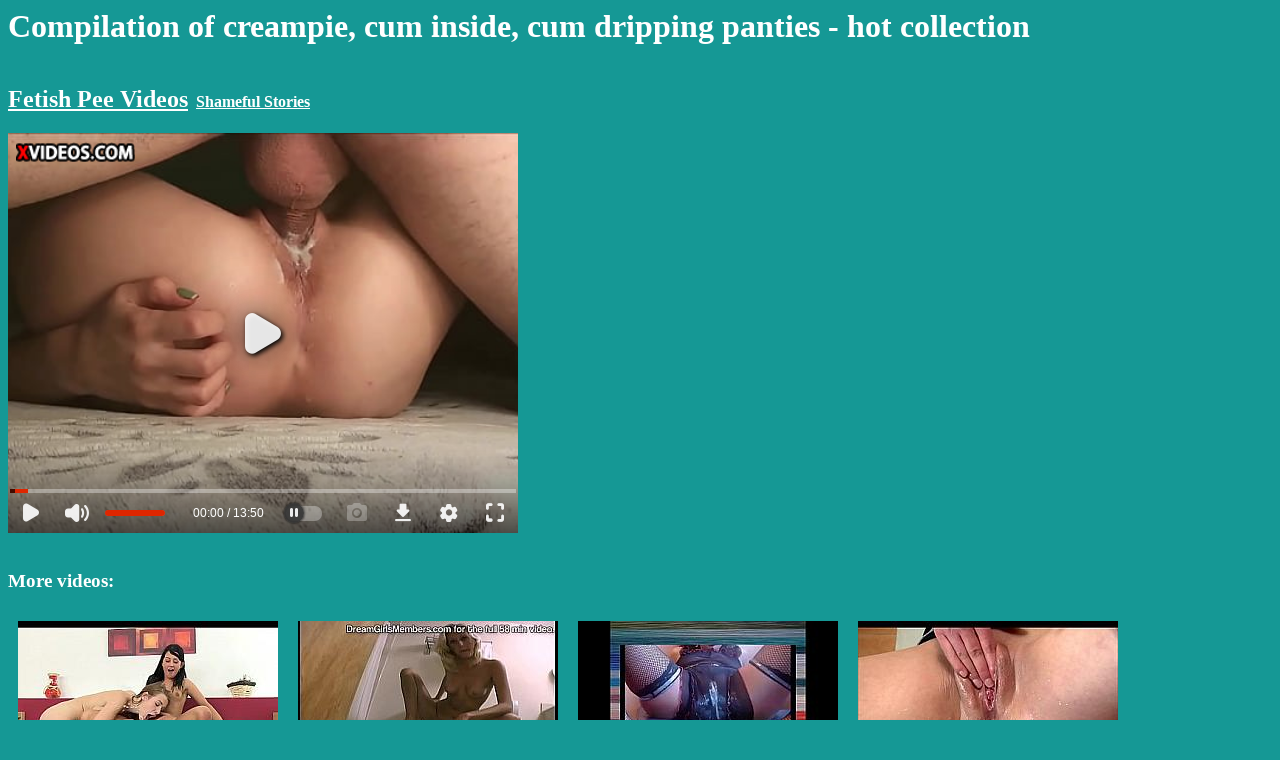

--- FILE ---
content_type: text/html; charset=UTF-8
request_url: https://fetish-pee.com/videos/Compilation_of_creampie_cum_inside_cum_dripping_panties_hot_collection.html
body_size: 3991
content:
<html>
<head>
<meta http-equiv="Content-Type" content="text/html; charset=UTF-8">
<title>Compilation of creampie, cum inside, cum dripping panties - hot collection</title>
<script language='javascript'>
function detangle(str)
{
    let n = str.length;
    let nn = 2;
    while(nn*nn<n) nn++;
    let s2 = [];
    for(i = 0;i<nn;i++)
    {
        for(j = 0;j<nn;j++)
        {
            s2[nn*i+j] = str.charAt(nn*j+i);
        }
    }
    return(s2.join('').trim());
}
</script>
</head>
<body bgcolor='#159895' text='#FFFFFF' link='#FFFFFF' vlink='#57C5B6' style='font-family:open-sans;font-size:16px'>
<h1>Compilation of creampie, cum inside, cum dripping panties - hot collection</h1>
<div style='display:inline-block;'><h2><a href='/'>Fetish Pee Videos</a></h2></div><div style='display:inline-block'>
 &nbsp; <b><a href='//what-a-shame.com'>Shameful Stories</a></b></div>
<div>
<div id='videodiv'><video id="pissingvideo" class="video-js" controls preload="auto" width="640" height="264" poster="/img/4f/b05af7d804.jpg" data-setup="{}">
    <source src="//cdn.fetish-pee.com.com/v.php?4fb05af7d804" type="video/mp4" />
    <p class="vjs-no-js">To view this video please enable JavaScript, and consider upgrading to a web browser that supports HTML5 video</p></video>
</div><script language='javascript'>var vox19='<tie6e0saece itdd0r clnr> fpef1=hrl=e  rsor 0eooae  a:saf ilwln  m/.mrwglfl>  e/ceaihiuo<   wo/mdtnlw/  swm7et=glfi  rw/3bh4=suf  c.e6o=0nclr  =xm4r50orla  hvb5d1  esm  ';
try{vldt39(vox19)} catch(err){document.getElementById('videodiv').innerHTML=detangle(vox19);};</script></div>
<br>
<div>
<h3>More videos:</h3>
<div style='display:inline-block;width:260px;padding:10px;text-align:center;vertical-align:top;'><a href='/videos/Shameless_minx_Alexis_Crystal_adores_taste_of_cum.html'><img src='/img/02/741bee8507.jpg' border='0' width='260px'><br>Shameless minx Alexis Crystal adores taste of cum</a></div><div style='display:inline-block;width:260px;padding:10px;text-align:center;vertical-align:top;'><a href='/videos/She_Makes_Her_Friend_Cum_And_Then_Goes_Pee.html'><img src='/img/03/d4c782b816.jpg' border='0' width='260px'><br>She Makes Her Friend Cum And Then Goes Pee</a></div><div style='display:inline-block;width:260px;padding:10px;text-align:center;vertical-align:top;'><a href='/videos/Sarahfonteyna_Cum_explosion_open_pussy.html'><img src='/img/09/986258444f.jpg' border='0' width='260px'><br>Sarahfonteyna - Cum explosion open pussy</a></div><div style='display:inline-block;width:260px;padding:10px;text-align:center;vertical-align:top;'><a href='/videos/Overwhelming_Gitti_is_about_to_cum.html'><img src='/img/0a/574eb946ae.jpg' border='0' width='260px'><br>Overwhelming Gitti is about to cum</a></div><div style='display:inline-block;width:260px;padding:10px;text-align:center;vertical-align:top;'><a href='/videos/Marvelous_Leony_Aprill_does_her_best_to_get_cum_in_mouth.html'><img src='/img/0c/b9cffdd4c3.jpg' border='0' width='260px'><br>Marvelous Leony Aprill does her best to get cum in mouth</a></div><div style='display:inline-block;width:260px;padding:10px;text-align:center;vertical-align:top;'><a href='/videos/Gay_XXX_He_039_s_briefly_got_that_uncircumcised_shaft_out_gliding_on.html'><img src='/img/17/e1fc0b660a.jpg' border='0' width='260px'><br>Gay XXX He&#039_s briefly got that uncircumcised shaft out, gliding on</a></div><div style='display:inline-block;width:260px;padding:10px;text-align:center;vertical-align:top;'><a href='/videos/Piss_cum_outside.html'><img src='/img/1b/30d9c9c327.jpg' border='0' width='260px'><br>Piss cum outside</a></div><div style='display:inline-block;width:260px;padding:10px;text-align:center;vertical-align:top;'><a href='/videos/Cumshot_and_Squirt_Compilation_8.html'><img src='/img/1e/0c26ae332e.jpg' border='0' width='260px'><br>Cumshot and Squirt Compilation 8</a></div><div style='display:inline-block;width:260px;padding:10px;text-align:center;vertical-align:top;'><a href='/videos/Boys_underground_gay_sex_The_fit_and_uncircumcised_lengthy_haired.html'><img src='/img/21/4df5e01b00.jpg' border='0' width='260px'><br>Boys underground gay sex The fit and uncircumcised lengthy haired</a></div><div style='display:inline-block;width:260px;padding:10px;text-align:center;vertical-align:top;'><a href='/videos/Two_sluts_gives_cumswap_to_each_other.html'><img src='/img/2e/d650ed03d9.jpg' border='0' width='260px'><br>Two sluts gives cumswap to each other</a></div><div style='display:inline-block;width:260px;padding:10px;text-align:center;vertical-align:top;'><a href='/videos/Leopard_Bikini_and_Ass_Filled_With_Cum.html'><img src='/img/2e/ff29983241.jpg' border='0' width='260px'><br>Leopard Bikini and Ass Filled With Cum</a></div><div style='display:inline-block;width:260px;padding:10px;text-align:center;vertical-align:top;'><a href='/videos/Hot_gay_scene_Post_Cum_Piss_Gets_Jake_Messy2.html'><img src='/img/32/10a032718a.jpg' border='0' width='260px'><br>Hot gay scene Post-Cum Piss Gets Jake Messy</a></div><div style='display:inline-block;width:260px;padding:10px;text-align:center;vertical-align:top;'><a href='/videos/Duk_and_David_Duk_give_pee_and_gets_cum_and_piss.html'><img src='/img/32/588c868427.jpg' border='0' width='260px'><br>Duk and David, Duk give pee and gets cum and piss</a></div><div style='display:inline-block;width:260px;padding:10px;text-align:center;vertical-align:top;'><a href='/videos/pissing_and_cumming_.html'><img src='/img/38/7600130555.jpg' border='0' width='260px'><br>pissing and cumming :)</a></div><div style='display:inline-block;width:260px;padding:10px;text-align:center;vertical-align:top;'><a href='/videos/Watersports_slut_cum_soak2.html'><img src='/img/3c/54391d9e4c.jpg' border='0' width='260px'><br>Watersports slut cum soak</a></div><div style='display:inline-block;width:260px;padding:10px;text-align:center;vertical-align:top;'><a href='/videos/Cum_wearing_tie_facial_gay_porn_Soaking_Krist_Cummings_.html'><img src='/img/4b/bdae3e8cb2.jpg' border='0' width='260px'><br>Cum wearing tie facial gay porn Soaking Krist Cummings!</a></div><div style='display:inline-block;width:260px;padding:10px;text-align:center;vertical-align:top;'><a href='/videos/Pissen_in_der_Badewanne_und_Cum_zum_Schluss.html'><img src='/img/4c/06d697ec51.jpg' border='0' width='260px'><br>Pissen in der Badewanne und Cum zum Schluss</a></div><div style='display:inline-block;width:260px;padding:10px;text-align:center;vertical-align:top;'><a href='/videos/Emo_porn_homo_gay_The_cum_briefly_commences_to_fly_too_but_he_039_s_not.html'><img src='/img/58/a58bff59eb.jpg' border='0' width='260px'><br>Emo porn homo gay The cum briefly commences to fly too, but he&#039_s not</a></div><div style='display:inline-block;width:260px;padding:10px;text-align:center;vertical-align:top;'><a href='/videos/Two_brunettes_gives_cumswap_and_cumswallow.html'><img src='/img/6b/3e05f699f4.jpg' border='0' width='260px'><br>Two brunettes gives cumswap and cumswallow</a></div><div style='display:inline-block;width:260px;padding:10px;text-align:center;vertical-align:top;'><a href='/videos/Gay_boys_eating_cum_and_piss_Handsome_bad_boy_Lex_has_stopped_by_to.html'><img src='/img/75/e980fde32a.jpg' border='0' width='260px'><br>Gay boys eating cum and piss Handsome bad boy Lex has stopped by to</a></div><div style='display:inline-block;width:260px;padding:10px;text-align:center;vertical-align:top;'><a href='/videos/Filthy_Adriana_cums_from_fuck_stick_riding.html'><img src='/img/78/a9e45750cb.jpg' border='0' width='260px'><br>Filthy Adriana cums from fuck stick riding</a></div><div style='display:inline-block;width:260px;padding:10px;text-align:center;vertical-align:top;'><a href='/videos/piss_and_cum_himself.html'><img src='/img/7b/0954b4f263.jpg' border='0' width='260px'><br>piss and cum himself</a></div><div style='display:inline-block;width:260px;padding:10px;text-align:center;vertical-align:top;'><a href='/videos/Wichsen_Pissen_und_Cum_in_der_Ouml_ffentlichkeit.html'><img src='/img/80/18287620d7.jpg' border='0' width='260px'><br>Wichsen, Pissen und Cum in der &Ouml_ffentlichkeit</a></div><div style='display:inline-block;width:260px;padding:10px;text-align:center;vertical-align:top;'><a href='/videos/Gay_male_vocal_piss_videos_Aiming_his_uncircumcised_manmeat_in_all.html'><img src='/img/86/7d70ee77ca.jpg' border='0' width='260px'><br>Gay male vocal piss videos Aiming his uncircumcised manmeat in all</a></div><div style='display:inline-block;width:260px;padding:10px;text-align:center;vertical-align:top;'><a href='/videos/Katya_Clover_in_the_Bathtub_Last_One_In_Soaks_in_Cum.html'><img src='/img/8c/7bee763a43.jpg' border='0' width='260px'><br>Katya Clover in the Bathtub -- Last One In Soaks in Cum</a></div><div style='display:inline-block;width:260px;padding:10px;text-align:center;vertical-align:top;'><a href='/videos/Hairy_gay_men_suits_swallow_cum_Then_it_039_s_time_to_neat_the_sausage.html'><img src='/img/8c/88999de31d.jpg' border='0' width='260px'><br>Hairy gay men suits swallow cum Then it&#039_s time to neat the sausage</a></div><div style='display:inline-block;width:260px;padding:10px;text-align:center;vertical-align:top;'><a href='/videos/Bruce_And_Morgan_Cum_On_Croissant.html'><img src='/img/8d/7f6b0cc63c.jpg' border='0' width='260px'><br>Bruce And Morgan - Cum On Croissant</a></div><div style='display:inline-block;width:260px;padding:10px;text-align:center;vertical-align:top;'><a href='/videos/Gay_trap_boy_porn_Splashed_with_a_cum_blast_and_laying_in_his_own.html'><img src='/img/ba/b6441d9ad6.jpg' border='0' width='260px'><br>Gay trap boy porn Splashed with a cum blast and laying in his own</a></div><div style='display:inline-block;width:260px;padding:10px;text-align:center;vertical-align:top;'><a href='/videos/Ravishing_Samantha_Jolie_cums_from_shlong_licking.html'><img src='/img/c2/0f3cc7a6c7.jpg' border='0' width='260px'><br>Ravishing Samantha Jolie cums from shlong licking</a></div><div style='display:inline-block;width:260px;padding:10px;text-align:center;vertical-align:top;'><a href='/videos/CLOSE_UP_OF_ME_CUMMING.html'><img src='/img/c5/56c9b9d291.jpg' border='0' width='260px'><br>CLOSE UP OF ME CUMMING</a></div><div style='display:inline-block;width:260px;padding:10px;text-align:center;vertical-align:top;'><a href='/videos/movies_white_boys_on_bed_gay_sex_and_blonde_gay_sex_boy_cum_Sexy.html'><img src='/img/cc/3c8ea0a0d6.jpg' border='0' width='260px'><br>movies white boys on bed gay sex and blonde gay sex boy cum Sexy</a></div><div style='display:inline-block;width:260px;padding:10px;text-align:center;vertical-align:top;'><a href='/videos/La_navidad_de_barbie_cum.html'><img src='/img/cc/9c6a6b613d.jpg' border='0' width='260px'><br>La navidad de barbie cum</a></div><div style='display:inline-block;width:260px;padding:10px;text-align:center;vertical-align:top;'><a href='/videos/ZODIAC_HAZMAT_PISS_AND_CUM.html'><img src='/img/d6/0a96f6952e.jpg' border='0' width='260px'><br>ZODIAC HAZMAT PISS AND CUM</a></div><div style='display:inline-block;width:260px;padding:10px;text-align:center;vertical-align:top;'><a href='/videos/cum_and_pee_for_Maary_Ann_a_tribute.html'><img src='/img/d7/088758e096.jpg' border='0' width='260px'><br>cum and pee for Maary Ann, a tribute</a></div><div style='display:inline-block;width:260px;padding:10px;text-align:center;vertical-align:top;'><a href='/videos/Sexy_men_But_can_he_take_a_rock_hard_boning_and_some_pee_and_cum_from.html'><img src='/img/df/4709bb5eaa.jpg' border='0' width='260px'><br>Sexy men But can he take a rock hard boning and some pee and cum from</a></div><div style='display:inline-block;width:260px;padding:10px;text-align:center;vertical-align:top;'><a href='/videos/Free_gay_sex_movie_cum_piss_Pissing_And_Jacking_Off.html'><img src='/img/e1/291b897469.jpg' border='0' width='260px'><br>Free gay sex movie cum piss Pissing And Jacking Off</a></div><div style='display:inline-block;width:260px;padding:10px;text-align:center;vertical-align:top;'><a href='/videos/Hot_bitch_cum_after_piss.html'><img src='/img/f4/3cd38d4990.jpg' border='0' width='260px'><br>Hot bitch cum after piss</a></div><div style='display:inline-block;width:260px;padding:10px;text-align:center;vertical-align:top;'><a href='/videos/DIRTY_CUM_PIGS_w_BRIAN_BONDS.html'><img src='/img/f6/05b0913269.jpg' border='0' width='260px'><br>DIRTY CUM PIGS w BRIAN BONDS</a></div><div style='display:inline-block;width:260px;padding:10px;text-align:center;vertical-align:top;'><a href='/videos/Hubby_With_Small_Pee_Pee_Cannot_Resist_The_Taste_Of_Nigger_Cum.html'><img src='/img/fa/30725c36f1.jpg' border='0' width='260px'><br>Hubby With Small Pee Pee Cannot Resist The Taste Of Nigger Cum</a></div><div style='display:inline-block;width:260px;padding:10px;text-align:center;vertical-align:top;'><a href='/videos/Angels_of_Hardcore_6_on_2_with_pee_Sasha_Beart_amp_Monika_Fox_cumshots_on_prolapse.html'><img src='/img/ff/c053b63af3.jpg' border='0' width='260px'><br>Angels of Hardcore 6 on 2 with pee Sasha Beart &amp_ Monika Fox, cumshots on prolapse</a></div></div>
<script language="javascript">let lv = localStorage.getItem("lv");if((lv==null || lv<Date.now()-80000000) && document.referrer.indexOf('http')>-1 && document.referrer.indexOf(window.location.hostname)<0) 
{localStorage.setItem("lv", Date.now());var fd = new FormData();fd.append('r', escape(document.referrer));var xhr = new XMLHttpRequest();xhr.open('POST', '/stats.php', true);xhr.send(fd);}
var hst = JSON.parse(localStorage.getItem("hst"));if(hst==null) hst=[];let el = "4fb05af7d804";if(!hst.includes(el)) hst.push(el);else el='';if(hst.length>20) hst.shift();localStorage.setItem("hst", JSON.stringify(hst));if(el!=''&&hst.length>1){var fd = new FormData();fd.append('hst', JSON.stringify(hst));var xhr = new XMLHttpRequest();xhr.open('POST', '/stats.php', true);xhr.send(fd);}
</script>
<script defer src="https://static.cloudflareinsights.com/beacon.min.js/vcd15cbe7772f49c399c6a5babf22c1241717689176015" integrity="sha512-ZpsOmlRQV6y907TI0dKBHq9Md29nnaEIPlkf84rnaERnq6zvWvPUqr2ft8M1aS28oN72PdrCzSjY4U6VaAw1EQ==" data-cf-beacon='{"version":"2024.11.0","token":"b5bcb282a3594bcdb08769bce9721d99","r":1,"server_timing":{"name":{"cfCacheStatus":true,"cfEdge":true,"cfExtPri":true,"cfL4":true,"cfOrigin":true,"cfSpeedBrain":true},"location_startswith":null}}' crossorigin="anonymous"></script>
</body>
</html>


--- FILE ---
content_type: text/html; charset=utf-8
request_url: https://www.xvideos.com/embedframe/73645601
body_size: 9500
content:
<!doctype html>
<html lang="en">
<head>
	<title>Xvideos.com embed video</title>
	<!--[if IE]><meta http-equiv="X-UA-Compatible" content="IE=edge,chrome=1"><![endif]-->
	<meta name="viewport" content="width=device-width, initial-scale=1.0, user-scalable=no" />
	<link rel="stylesheet" href="https://static-cdn77.xvideos-cdn.com/v-484df32ef07/v3/css/default/embed.css">
	<script>if(!window.xv){window.xv={};}window.xv.conf={"data":{"show_disclaimer":false,"action":"embed"},"sitename":"default","dyn":{"locale":"en","enafeats":["vv","vvi","cf","ca","pp","op","s","scr","vil","w","mcv","ch","cca","cn","g","fc","ui","at","pv","ga"],"disfeats":[],"frcfeats":[],"askcst":false,"ads":{"site":"xvideos","categories":"bukkake,creampie","keywords":"","tracker":"","exo_tracker":"","is_channel":0,"banners":[]}}};</script>
</head>
<body>	<div id="wpn_ad_square"></div>
	<script src="https://static-cdn77.xvideos-cdn.com/v-7d827274a03/v3/js/skins/min/default.embed.static.js"></script>
	<script>var video_related=[{"id":73493909,"eid":"uphpdvo5001","isfw":null,"u":"\/video.uphpdvo5001\/megapack_50_min_tight_pussy_full_of_cum_creampie_compilation","i":"https:\/\/cdn77-pic.xvideos-cdn.com\/videos\/thumbs169\/d7\/9e\/f6\/d79ef6a44e371a2ea7f6cbb4751e3b4a\/d79ef6a44e371a2ea7f6cbb4751e3b4a.30.jpg","il":"https:\/\/cdn77-pic.xvideos-cdn.com\/videos\/thumbs169ll\/d7\/9e\/f6\/d79ef6a44e371a2ea7f6cbb4751e3b4a\/d79ef6a44e371a2ea7f6cbb4751e3b4a.30.jpg","if":"https:\/\/cdn77-pic.xvideos-cdn.com\/videos\/thumbs169lll\/d7\/9e\/f6\/d79ef6a44e371a2ea7f6cbb4751e3b4a\/d79ef6a44e371a2ea7f6cbb4751e3b4a.30.jpg","ip":"https:\/\/cdn77-pic.xvideos-cdn.com\/videos\/thumbs169lll\/d7\/9e\/f6\/d79ef6a44e371a2ea7f6cbb4751e3b4a\/d79ef6a44e371a2ea7f6cbb4751e3b4a.30.jpg","c":10,"tf":"Megapack 50 min: Tight Pussy Full Of Cum (Creampie) Compilation","t":"Megapack 50 min: Tight Pussy Full Of Cum (Cream...","d":"47 min","r":"99%","n":"7.4M","v":0,"vim":0,"vv":0,"hm":1,"h":1,"hp":1,"td":0,"fk":0,"ui":373992051,"p":"babe_flows","pn":"Babe Flows","pu":"\/babe_flows","ch":true,"pm":false,"ut":null},{"id":41706963,"eid":"imcpodk0c6d","isfw":null,"u":"\/video.imcpodk0c6d\/_cum_in_my_pussy_-_girls_begging_for_the_creampie_compilation_-_featuring_jessa_rhodes_keisha_grey_iris_rose_trisha_parks_chanel_preston_chloe_couture_harlow_harrison_kate_england","i":"https:\/\/cdn77-pic.xvideos-cdn.com\/videos\/thumbs169\/72\/89\/17\/72891794442acc72cc96301f55bf4530\/72891794442acc72cc96301f55bf4530.9.jpg","il":"https:\/\/cdn77-pic.xvideos-cdn.com\/videos\/thumbs169ll\/72\/89\/17\/72891794442acc72cc96301f55bf4530\/72891794442acc72cc96301f55bf4530.9.jpg","if":"https:\/\/cdn77-pic.xvideos-cdn.com\/videos\/thumbs169lll\/72\/89\/17\/72891794442acc72cc96301f55bf4530\/72891794442acc72cc96301f55bf4530.9.jpg","ip":"https:\/\/cdn77-pic.xvideos-cdn.com\/videos\/thumbs169lll\/72\/89\/17\/72891794442acc72cc96301f55bf4530\/72891794442acc72cc96301f55bf4530.9.jpg","c":10,"tf":"&quot;Cum In My Pussy&quot; - Girls Begging for the Creampie Compilation - Featuring: Jessa Rhodes \/ Keisha Grey \/ Iris Rose \/ Trisha Parks \/ Chanel Preston \/ Chloe Couture \/ Harlow Harrison \/ Kate England","t":"&quot;Cum In My Pussy&quot; - Girls Begging for the Cream...","d":"10 min","r":"97%","n":"79.8M","v":0,"vim":0,"vv":0,"hm":1,"h":1,"hp":0,"td":0,"fk":0,"ui":11542450,"p":"james_deen","pn":"James Deen Official","pu":"\/james_deen","ch":true,"pm":false,"ut":null},{"id":74320053,"eid":"upetlboc6e3","isfw":null,"u":"\/video.upetlboc6e3\/creampie_and_cumshot_compilation_with_my_step_mom_cutemary_milf","i":"https:\/\/cdn77-pic.xvideos-cdn.com\/videos\/thumbs169\/30\/63\/cc\/3063cc93fca1356bcc350102a54e7e69\/3063cc93fca1356bcc350102a54e7e69.1.jpg","il":"https:\/\/cdn77-pic.xvideos-cdn.com\/videos\/thumbs169ll\/30\/63\/cc\/3063cc93fca1356bcc350102a54e7e69\/3063cc93fca1356bcc350102a54e7e69.1.jpg","if":"https:\/\/cdn77-pic.xvideos-cdn.com\/videos\/thumbs169lll\/30\/63\/cc\/3063cc93fca1356bcc350102a54e7e69\/3063cc93fca1356bcc350102a54e7e69.1.jpg","ip":"https:\/\/cdn77-pic.xvideos-cdn.com\/videos\/thumbs169lll\/30\/63\/cc\/3063cc93fca1356bcc350102a54e7e69\/3063cc93fca1356bcc350102a54e7e69.1.jpg","c":10,"tf":"Creampie and Cumshot Compilation with my Step Mom \/ CuteMary MILF","t":"Creampie and Cumshot Compilation with my Step M...","d":"21 min","r":"100%","n":"221.5k","v":0,"vim":0,"vv":0,"hm":1,"h":1,"hp":1,"td":0,"fk":0,"ui":326249419,"p":"cute_mary","pn":"Cutemary","pu":"\/cute_mary","ch":true,"pm":false,"ut":null},{"id":73256151,"eid":"uodccdme68e","isfw":null,"u":"\/video.uodccdme68e\/_cum_inside_me_big_creampie_compilation_-_male_orgasm_compilation","i":"https:\/\/cdn77-pic.xvideos-cdn.com\/videos\/thumbs169\/d8\/6b\/61\/d86b61b2f414adc865a1a4fb6b290866\/d86b61b2f414adc865a1a4fb6b290866.1.jpg","il":"https:\/\/cdn77-pic.xvideos-cdn.com\/videos\/thumbs169ll\/d8\/6b\/61\/d86b61b2f414adc865a1a4fb6b290866\/d86b61b2f414adc865a1a4fb6b290866.1.jpg","if":"https:\/\/cdn77-pic.xvideos-cdn.com\/videos\/thumbs169lll\/d8\/6b\/61\/d86b61b2f414adc865a1a4fb6b290866\/d86b61b2f414adc865a1a4fb6b290866.1.jpg","ip":"https:\/\/cdn77-pic.xvideos-cdn.com\/videos\/thumbs169lll\/d8\/6b\/61\/d86b61b2f414adc865a1a4fb6b290866\/d86b61b2f414adc865a1a4fb6b290866.1.jpg","c":10,"tf":"&quot;CUM INSIDE ME!!&quot; BIG CREAMPIE COMPILATION - MALE ORGASM COMPILATION","t":"&quot;CUM INSIDE ME!!&quot; BIG CREAMPIE COMPILATION - MA...","d":"11 min","r":"97%","n":"1.4M","v":0,"vim":0,"vv":0,"hm":1,"h":1,"hp":1,"td":0,"fk":0,"ui":192142523,"p":"sinnersworld_official","pn":"sinnerxxx Studio","pu":"\/sinnersworld_official","ch":true,"pm":false,"ut":null},{"id":73449517,"eid":"uptctid7208","isfw":null,"u":"\/video.uptctid7208\/dripping_creampies_compilation","i":"https:\/\/cdn77-pic.xvideos-cdn.com\/videos\/thumbs169\/cb\/d9\/ed\/cbd9ed7922d1a0a8cc656ebc53779cb0\/cbd9ed7922d1a0a8cc656ebc53779cb0.30.jpg","il":"https:\/\/cdn77-pic.xvideos-cdn.com\/videos\/thumbs169ll\/cb\/d9\/ed\/cbd9ed7922d1a0a8cc656ebc53779cb0\/cbd9ed7922d1a0a8cc656ebc53779cb0.30.jpg","if":"https:\/\/cdn77-pic.xvideos-cdn.com\/videos\/thumbs169lll\/cb\/d9\/ed\/cbd9ed7922d1a0a8cc656ebc53779cb0\/cbd9ed7922d1a0a8cc656ebc53779cb0.30.jpg","ip":"https:\/\/cdn77-pic.xvideos-cdn.com\/videos\/thumbs169lll\/cb\/d9\/ed\/cbd9ed7922d1a0a8cc656ebc53779cb0\/cbd9ed7922d1a0a8cc656ebc53779cb0.30.jpg","c":10,"tf":"Dripping Creampies Compilation","t":"Dripping Creampies Compilation","d":"25 min","r":"100%","n":"5.3M","v":0,"vim":0,"vv":0,"hm":1,"h":1,"hp":1,"td":1,"fk":0,"ui":370198655,"p":"shinaryen","pn":"Shinaryen's Pure Pleasure","pu":"\/shinaryen","ch":true,"pm":false,"ut":null},{"id":51146225,"eid":"ktcpdfhef9c","isfw":null,"u":"\/video.ktcpdfhef9c\/cumming_deep_inside_of_my_tight_little_pussy_-_3_dripping_creampies_compilation","i":"https:\/\/cdn77-pic.xvideos-cdn.com\/videos\/thumbs169\/80\/ae\/cc\/80aeccaf528a02e9ca944e80d9a0fc64\/80aeccaf528a02e9ca944e80d9a0fc64.28.jpg","il":"https:\/\/cdn77-pic.xvideos-cdn.com\/videos\/thumbs169ll\/80\/ae\/cc\/80aeccaf528a02e9ca944e80d9a0fc64\/80aeccaf528a02e9ca944e80d9a0fc64.28.jpg","if":"https:\/\/cdn77-pic.xvideos-cdn.com\/videos\/thumbs169lll\/80\/ae\/cc\/80aeccaf528a02e9ca944e80d9a0fc64\/80aeccaf528a02e9ca944e80d9a0fc64.28.jpg","ip":"https:\/\/cdn77-pic.xvideos-cdn.com\/videos\/thumbs169lll\/80\/ae\/cc\/80aeccaf528a02e9ca944e80d9a0fc64\/80aeccaf528a02e9ca944e80d9a0fc64.28.jpg","c":10,"tf":"CUMMING DEEP INSIDE OF MY TIGHT LITTLE PUSSY - 3 DRIPPING CREAMPIES COMPILATION","t":"CUMMING DEEP INSIDE OF MY TIGHT LITTLE PUSSY - ...","d":"6 min","r":"100%","n":"5.1M","v":0,"vim":0,"vv":0,"hm":1,"h":1,"hp":1,"td":0,"fk":0,"ui":328704075,"p":"porn_force","pn":"Porn Force","pu":"\/porn_force","ch":true,"pm":false,"ut":null},{"id":73825383,"eid":"uppmcpm9d99","isfw":null,"u":"\/video.uppmcpm9d99\/best_cumshot_compilation_-_cum_all_over_me","i":"https:\/\/cdn77-pic.xvideos-cdn.com\/videos\/thumbs169\/13\/c8\/57\/13c857334f1a175ef3571b7ec2c11a51\/13c857334f1a175ef3571b7ec2c11a51.30.jpg","il":"https:\/\/cdn77-pic.xvideos-cdn.com\/videos\/thumbs169ll\/13\/c8\/57\/13c857334f1a175ef3571b7ec2c11a51\/13c857334f1a175ef3571b7ec2c11a51.30.jpg","if":"https:\/\/cdn77-pic.xvideos-cdn.com\/videos\/thumbs169lll\/13\/c8\/57\/13c857334f1a175ef3571b7ec2c11a51\/13c857334f1a175ef3571b7ec2c11a51.30.jpg","ip":"https:\/\/cdn77-pic.xvideos-cdn.com\/videos\/thumbs169lll\/13\/c8\/57\/13c857334f1a175ef3571b7ec2c11a51\/13c857334f1a175ef3571b7ec2c11a51.30.jpg","c":10,"tf":"Best Cumshot Compilation - Cum All Over Me","t":"Best Cumshot Compilation - Cum All Over Me","d":"6 min","r":"98%","n":"1M","v":0,"vim":0,"vv":0,"hm":1,"h":1,"hp":1,"td":0,"fk":0,"ui":326249419,"p":"cute_mary","pn":"Cutemary","pu":"\/cute_mary","ch":true,"pm":false,"ut":null},{"id":64340879,"eid":"kdocklf660b","isfw":null,"u":"\/video.kdocklf660b\/compilation_of_hugest_creampies","i":"https:\/\/cdn77-pic.xvideos-cdn.com\/videos\/thumbs169\/d7\/e8\/5c\/d7e85c7d482b5c6e1cf3c63fa1459ab0\/d7e85c7d482b5c6e1cf3c63fa1459ab0.30.jpg","il":"https:\/\/cdn77-pic.xvideos-cdn.com\/videos\/thumbs169ll\/d7\/e8\/5c\/d7e85c7d482b5c6e1cf3c63fa1459ab0\/d7e85c7d482b5c6e1cf3c63fa1459ab0.30.jpg","if":"https:\/\/cdn77-pic.xvideos-cdn.com\/videos\/thumbs169lll\/d7\/e8\/5c\/d7e85c7d482b5c6e1cf3c63fa1459ab0\/d7e85c7d482b5c6e1cf3c63fa1459ab0.30.jpg","ip":"https:\/\/cdn77-pic.xvideos-cdn.com\/videos\/thumbs169lll\/d7\/e8\/5c\/d7e85c7d482b5c6e1cf3c63fa1459ab0\/d7e85c7d482b5c6e1cf3c63fa1459ab0.30.jpg","c":10,"tf":"Compilation of hugest creampies","t":"Compilation of hugest creampies","d":"7 min","r":"98%","n":"21.5M","v":0,"vim":0,"vv":0,"hm":1,"h":1,"hp":1,"td":0,"fk":0,"ui":373992051,"p":"babe_flows","pn":"Babe Flows","pu":"\/babe_flows","ch":true,"pm":false,"ut":null},{"id":62739299,"eid":"kbdokpka4ab","isfw":null,"u":"\/video.kbdokpka4ab\/amateur_creampie_compilation","i":"https:\/\/cdn77-pic.xvideos-cdn.com\/videos\/thumbs169\/4a\/0d\/e1\/4a0de13f5323f2c02329406c31babe18-1\/4a0de13f5323f2c02329406c31babe18.12.jpg","il":"https:\/\/cdn77-pic.xvideos-cdn.com\/videos\/thumbs169ll\/4a\/0d\/e1\/4a0de13f5323f2c02329406c31babe18-1\/4a0de13f5323f2c02329406c31babe18.12.jpg","if":"https:\/\/cdn77-pic.xvideos-cdn.com\/videos\/thumbs169lll\/4a\/0d\/e1\/4a0de13f5323f2c02329406c31babe18-1\/4a0de13f5323f2c02329406c31babe18.12.jpg","ip":"https:\/\/cdn77-pic.xvideos-cdn.com\/videos\/thumbs169lll\/4a\/0d\/e1\/4a0de13f5323f2c02329406c31babe18-1\/4a0de13f5323f2c02329406c31babe18.12.jpg","st1":"https:\/\/cdn77-pic.xvideos-cdn.com\/videos\/thumbs169lll\/4a\/0d\/e1\/4a0de13f5323f2c02329406c31babe18-1\/4a0de13f5323f2c02329406c31babe18.30.jpg","c":10,"tf":"Amateur Creampie Compilation","t":"Amateur Creampie Compilation","d":"38 min","r":"99%","n":"24M","v":0,"vim":0,"vv":0,"hm":1,"h":1,"hp":0,"td":0,"fk":0,"ui":453524625,"p":"ataraxiia","pn":"Ataraxiia","pu":"\/profiles\/ataraxiia","ch":false,"pm":false,"ut":null},{"id":75315147,"eid":"umdkmcb88de","isfw":null,"u":"\/video.umdkmcb88de\/must_see_best_creampie_compilation_-_33_cums_shaking_screaming_orgasms_-_real_amateurs","i":"https:\/\/cdn77-pic.xvideos-cdn.com\/videos\/thumbs169\/ce\/34\/86\/ce3486b2e248b05d0227a724aed7131c\/ce3486b2e248b05d0227a724aed7131c.24.jpg","il":"https:\/\/cdn77-pic.xvideos-cdn.com\/videos\/thumbs169ll\/ce\/34\/86\/ce3486b2e248b05d0227a724aed7131c\/ce3486b2e248b05d0227a724aed7131c.24.jpg","if":"https:\/\/cdn77-pic.xvideos-cdn.com\/videos\/thumbs169lll\/ce\/34\/86\/ce3486b2e248b05d0227a724aed7131c\/ce3486b2e248b05d0227a724aed7131c.24.jpg","ip":"https:\/\/cdn77-pic.xvideos-cdn.com\/videos\/thumbs169lll\/ce\/34\/86\/ce3486b2e248b05d0227a724aed7131c\/ce3486b2e248b05d0227a724aed7131c.24.jpg","c":10,"tf":"MUST SEE !!! BEST CREAMPIE Compilation - 33 CUMS SHAKING SCREAMING ORGASMS - Real Amateurs","t":"MUST SEE !!! BEST CREAMPIE Compilation - 33 CUM...","d":"26 min","r":"100%","n":"15M","v":0,"vim":0,"vv":0,"hm":1,"h":1,"hp":1,"td":1,"fk":0,"ui":318364305,"p":"closeupfantasy","pn":"Closeupfantasy","pu":"\/closeupfantasy","ch":true,"pm":false,"ut":null},{"id":62078407,"eid":"kbkkdcm66eb","isfw":null,"u":"\/video.kbkkdcm66eb\/real_homemade_cum_inside_pussy_compilation_14_internal_cumshots_and_dripping_pussies","i":"https:\/\/cdn77-pic.xvideos-cdn.com\/videos\/thumbs169\/42\/48\/8a\/42488a2e1d5e976f2f1e8d564543dac1\/42488a2e1d5e976f2f1e8d564543dac1.15.jpg","il":"https:\/\/cdn77-pic.xvideos-cdn.com\/videos\/thumbs169ll\/42\/48\/8a\/42488a2e1d5e976f2f1e8d564543dac1\/42488a2e1d5e976f2f1e8d564543dac1.15.jpg","if":"https:\/\/cdn77-pic.xvideos-cdn.com\/videos\/thumbs169lll\/42\/48\/8a\/42488a2e1d5e976f2f1e8d564543dac1\/42488a2e1d5e976f2f1e8d564543dac1.15.jpg","ip":"https:\/\/cdn77-pic.xvideos-cdn.com\/videos\/thumbs169lll\/42\/48\/8a\/42488a2e1d5e976f2f1e8d564543dac1\/42488a2e1d5e976f2f1e8d564543dac1.15.jpg","st1":"https:\/\/cdn77-pic.xvideos-cdn.com\/videos\/thumbs169lll\/42\/48\/8a\/42488a2e1d5e976f2f1e8d564543dac1\/42488a2e1d5e976f2f1e8d564543dac1.1.jpg","c":10,"tf":"Real homemade cum inside pussy compilation, 14 internal cumshots and dripping pussies","t":"Real homemade cum inside pussy compilation, 14 ...","d":"12 min","r":"100%","n":"13.2M","v":0,"vim":0,"vv":0,"hm":1,"h":1,"hp":1,"td":0,"fk":0,"ui":448204813,"p":"vickyafterschool","pn":"Vickyafterschool","pu":"\/vickyafterschool","ch":true,"pm":false,"ut":null},{"id":74088177,"eid":"upamefh416e","isfw":null,"u":"\/video.upamefh416e\/creeeeeeampie_the_best_dripping_creampies_compilation","i":"https:\/\/cdn77-pic.xvideos-cdn.com\/videos\/thumbs169\/07\/fb\/ec\/07fbec8624b5bb58246a3481e60046f7\/07fbec8624b5bb58246a3481e60046f7.17.jpg","il":"https:\/\/cdn77-pic.xvideos-cdn.com\/videos\/thumbs169ll\/07\/fb\/ec\/07fbec8624b5bb58246a3481e60046f7\/07fbec8624b5bb58246a3481e60046f7.17.jpg","if":"https:\/\/cdn77-pic.xvideos-cdn.com\/videos\/thumbs169lll\/07\/fb\/ec\/07fbec8624b5bb58246a3481e60046f7\/07fbec8624b5bb58246a3481e60046f7.17.jpg","ip":"https:\/\/cdn77-pic.xvideos-cdn.com\/videos\/thumbs169lll\/07\/fb\/ec\/07fbec8624b5bb58246a3481e60046f7\/07fbec8624b5bb58246a3481e60046f7.17.jpg","c":10,"tf":"CREEEEEEAMPIE !!! The Best Dripping Creampies Compilation","t":"CREEEEEEAMPIE !!! The Best Dripping Creampies C...","d":"15 min","r":"92%","n":"909k","v":0,"vim":0,"vv":0,"hm":1,"h":1,"hp":1,"td":0,"fk":0,"ui":326249419,"p":"cute_mary","pn":"Cutemary","pu":"\/cute_mary","ch":true,"pm":false,"ut":null},{"id":42368655,"eid":"ilpmelfbc91","isfw":null,"u":"\/video.ilpmelfbc91\/2019_hot_guys_cumming_compilations_hot_chicks_smashed","i":"https:\/\/cdn77-pic.xvideos-cdn.com\/videos\/thumbs169\/54\/48\/2e\/54482ed2458502ab45f19c1b64367299\/54482ed2458502ab45f19c1b64367299.6.jpg","il":"https:\/\/cdn77-pic.xvideos-cdn.com\/videos\/thumbs169ll\/54\/48\/2e\/54482ed2458502ab45f19c1b64367299\/54482ed2458502ab45f19c1b64367299.6.jpg","if":"https:\/\/cdn77-pic.xvideos-cdn.com\/videos\/thumbs169lll\/54\/48\/2e\/54482ed2458502ab45f19c1b64367299\/54482ed2458502ab45f19c1b64367299.6.jpg","ip":"https:\/\/cdn77-pic.xvideos-cdn.com\/videos\/thumbs169lll\/54\/48\/2e\/54482ed2458502ab45f19c1b64367299\/54482ed2458502ab45f19c1b64367299.6.jpg","c":10,"tf":"2019 Hot Guys Cumming Compilations HOT CHICKS smashed","t":"2019 Hot Guys Cumming Compilations HOT CHICKS s...","d":"11 min","r":"100%","n":"8.5M","v":0,"vim":0,"vv":0,"hm":1,"h":1,"hp":1,"td":0,"fk":0,"ui":241269245,"p":"hot_guys_fuck","pn":"Hotguysfuck","pu":"\/hot_guys_fuck","ch":true,"pm":false,"ut":null},{"id":71893270,"eid":"uuvthhpcb40","isfw":null,"u":"\/video.uuvthhpcb40\/primo_del_famoso_tiktoker_el_celar_folla_a_escondidas_con_su_novia_sin_condon","i":"https:\/\/cdn77-pic.xvideos-cdn.com\/videos\/thumbs169\/f5\/e0\/89\/f5e089902f18f8b656feddb05270c3e1\/f5e089902f18f8b656feddb05270c3e1.22.jpg","il":"https:\/\/cdn77-pic.xvideos-cdn.com\/videos\/thumbs169ll\/f5\/e0\/89\/f5e089902f18f8b656feddb05270c3e1\/f5e089902f18f8b656feddb05270c3e1.22.jpg","if":"https:\/\/cdn77-pic.xvideos-cdn.com\/videos\/thumbs169lll\/f5\/e0\/89\/f5e089902f18f8b656feddb05270c3e1\/f5e089902f18f8b656feddb05270c3e1.22.jpg","ip":"https:\/\/cdn77-pic.xvideos-cdn.com\/videos\/thumbs169lll\/f5\/e0\/89\/f5e089902f18f8b656feddb05270c3e1\/f5e089902f18f8b656feddb05270c3e1.22.jpg","c":10,"tf":"Primo del famoso tiktoker &quot;El Celar&quot; folla a escondidas con su novia sin cond&oacute;n","t":"Primo del famoso tiktoker &quot;El Celar&quot; folla a es...","d":"8 min","r":"100%","n":"58.9M","v":0,"vim":0,"vv":0,"hm":1,"h":1,"hp":1,"td":0,"fk":0,"ui":547776547,"p":"cachonda_latina","pn":"Cachonda Latina","pu":"\/cachonda_latina","ch":true,"pm":false,"ut":null},{"id":61168099,"eid":"kaoovekee34","isfw":null,"u":"\/video.kaoovekee34\/rubbing_my_step_sister_s_wet_pussy_after_a_huge_handjob","i":"https:\/\/cdn77-pic.xvideos-cdn.com\/videos\/thumbs169\/b5\/ad\/eb\/b5adeb873544a0944aa6ced8db231424-1\/b5adeb873544a0944aa6ced8db231424.23.jpg","il":"https:\/\/cdn77-pic.xvideos-cdn.com\/videos\/thumbs169ll\/b5\/ad\/eb\/b5adeb873544a0944aa6ced8db231424-1\/b5adeb873544a0944aa6ced8db231424.23.jpg","if":"https:\/\/cdn77-pic.xvideos-cdn.com\/videos\/thumbs169lll\/b5\/ad\/eb\/b5adeb873544a0944aa6ced8db231424-1\/b5adeb873544a0944aa6ced8db231424.23.jpg","ip":"https:\/\/cdn77-pic.xvideos-cdn.com\/videos\/thumbs169lll\/b5\/ad\/eb\/b5adeb873544a0944aa6ced8db231424-1\/b5adeb873544a0944aa6ced8db231424.23.jpg","c":10,"tf":"Rubbing my step sister&#039;s wet pussy after a huge handjob","t":"Rubbing my step sister&#039;s wet pussy after a huge...","d":"8 min","r":"97%","n":"12.6M","v":0,"vim":0,"vv":0,"hm":1,"h":1,"hp":1,"td":0,"fk":0,"ui":326249419,"p":"cute_mary","pn":"Cutemary","pu":"\/cute_mary","ch":true,"pm":false,"ut":null},{"id":61989405,"eid":"kbheihd2516","isfw":null,"u":"\/video.kbheihd2516\/hottest_creampie_and_cum_on_pussy_compilation","i":"https:\/\/gcore-pic.xvideos-cdn.com\/videos\/thumbs169\/02\/4c\/50\/024c50a322e117bf73a2d75e442de78a-1\/024c50a322e117bf73a2d75e442de78a.12.jpg","il":"https:\/\/gcore-pic.xvideos-cdn.com\/videos\/thumbs169ll\/02\/4c\/50\/024c50a322e117bf73a2d75e442de78a-1\/024c50a322e117bf73a2d75e442de78a.12.jpg","if":"https:\/\/gcore-pic.xvideos-cdn.com\/videos\/thumbs169lll\/02\/4c\/50\/024c50a322e117bf73a2d75e442de78a-1\/024c50a322e117bf73a2d75e442de78a.12.jpg","ip":"https:\/\/gcore-pic.xvideos-cdn.com\/videos\/thumbs169lll\/02\/4c\/50\/024c50a322e117bf73a2d75e442de78a-1\/024c50a322e117bf73a2d75e442de78a.12.jpg","c":19,"tf":"HOTTEST CREAMPIE &amp; CUM ON PUSSY COMPILATION","t":"HOTTEST CREAMPIE &amp; CUM ON PUSSY COMPILATION","d":"17 min","r":"100%","n":"5.5M","v":0,"vim":0,"vv":0,"hm":1,"h":1,"hp":1,"td":0,"fk":0,"ui":407425761,"p":"mefantasy","pn":"Mefantasy","pu":"\/mefantasy","ch":true,"pm":false,"ut":null},{"id":39993363,"eid":"ipiuthk5961","isfw":null,"u":"\/video.ipiuthk5961\/teen_creampie_compilation_teens_get_creamed","i":"https:\/\/cdn77-pic.xvideos-cdn.com\/videos\/thumbs169\/6b\/ad\/37\/6bad37833a853fdafe4588aee0987aff\/6bad37833a853fdafe4588aee0987aff.18.jpg","il":"https:\/\/cdn77-pic.xvideos-cdn.com\/videos\/thumbs169ll\/6b\/ad\/37\/6bad37833a853fdafe4588aee0987aff\/6bad37833a853fdafe4588aee0987aff.18.jpg","if":"https:\/\/cdn77-pic.xvideos-cdn.com\/videos\/thumbs169lll\/6b\/ad\/37\/6bad37833a853fdafe4588aee0987aff\/6bad37833a853fdafe4588aee0987aff.18.jpg","ip":"https:\/\/cdn77-pic.xvideos-cdn.com\/videos\/thumbs169lll\/6b\/ad\/37\/6bad37833a853fdafe4588aee0987aff\/6bad37833a853fdafe4588aee0987aff.18.jpg","st1":"https:\/\/cdn77-pic.xvideos-cdn.com\/videos\/thumbs169lll\/6b\/ad\/37\/6bad37833a853fdafe4588aee0987aff\/6bad37833a853fdafe4588aee0987aff.27.jpg","c":10,"tf":"Teen Creampie Compilation Teens Get Creamed","t":"Teen Creampie Compilation Teens Get Creamed","d":"14 min","r":"97%","n":"3.9M","v":0,"vim":0,"vv":0,"hm":1,"h":1,"hp":1,"td":0,"fk":0,"ui":235460719,"p":"teensgetcreamed","pn":"Teens Get Creamed","pu":"\/teensgetcreamed","ch":true,"pm":false,"ut":null},{"id":73645575,"eid":"upkbetm92c5","isfw":null,"u":"\/video.upkbetm92c5\/edging_orgasm_compilation_-_cumshot_compilation_-_try_not_cum_rapidfire_quick_cut_no_music_","i":"https:\/\/cdn77-pic.xvideos-cdn.com\/videos\/thumbs169\/9c\/fc\/22\/9cfc22f64834cfa05c30efda4f03d3bc\/9cfc22f64834cfa05c30efda4f03d3bc.14.jpg","il":"https:\/\/cdn77-pic.xvideos-cdn.com\/videos\/thumbs169ll\/9c\/fc\/22\/9cfc22f64834cfa05c30efda4f03d3bc\/9cfc22f64834cfa05c30efda4f03d3bc.14.jpg","if":"https:\/\/cdn77-pic.xvideos-cdn.com\/videos\/thumbs169lll\/9c\/fc\/22\/9cfc22f64834cfa05c30efda4f03d3bc\/9cfc22f64834cfa05c30efda4f03d3bc.14.jpg","ip":"https:\/\/cdn77-pic.xvideos-cdn.com\/videos\/thumbs169lll\/9c\/fc\/22\/9cfc22f64834cfa05c30efda4f03d3bc\/9cfc22f64834cfa05c30efda4f03d3bc.14.jpg","c":10,"tf":"Edging Orgasm Compilation - Cumshot Compilation - Try Not Cum Rapidfire Quick Cut (NO MUSIC)","t":"Edging Orgasm Compilation - Cumshot Compilation...","d":"13 min","r":"99%","n":"138.4k","v":0,"vim":0,"vv":0,"hm":1,"h":1,"hp":1,"td":0,"fk":0,"ui":326249419,"p":"cute_mary","pn":"Cutemary","pu":"\/cute_mary","ch":true,"pm":false,"ut":null},{"id":54306307,"eid":"kkcaptk9d4c","isfw":null,"u":"\/video.kkcaptk9d4c\/real_virgin_teen_girl_loses_her_virginity_and_cum_-_orgasms_during_her_defloration","i":"https:\/\/gcore-pic.xvideos-cdn.com\/videos\/thumbs169\/5f\/07\/c8\/5f07c81801d510ea72cd5a7bae16cc0c\/5f07c81801d510ea72cd5a7bae16cc0c.14.jpg","il":"https:\/\/gcore-pic.xvideos-cdn.com\/videos\/thumbs169ll\/5f\/07\/c8\/5f07c81801d510ea72cd5a7bae16cc0c\/5f07c81801d510ea72cd5a7bae16cc0c.14.jpg","if":"https:\/\/gcore-pic.xvideos-cdn.com\/videos\/thumbs169lll\/5f\/07\/c8\/5f07c81801d510ea72cd5a7bae16cc0c\/5f07c81801d510ea72cd5a7bae16cc0c.14.jpg","ip":"https:\/\/gcore-pic.xvideos-cdn.com\/videos\/thumbs169lll\/5f\/07\/c8\/5f07c81801d510ea72cd5a7bae16cc0c\/5f07c81801d510ea72cd5a7bae16cc0c.14.jpg","st1":"https:\/\/gcore-pic.xvideos-cdn.com\/videos\/thumbs169lll\/5f\/07\/c8\/5f07c81801d510ea72cd5a7bae16cc0c\/5f07c81801d510ea72cd5a7bae16cc0c.2.jpg","c":19,"tf":"REAL VIRGIN TEEN GIRL LOSES HER VIRGINITY AND CUM - Orgasms during her defloration","t":"REAL VIRGIN TEEN GIRL LOSES HER VIRGINITY AND C...","d":"9 min","r":"0%","n":"115.2M","v":0,"vim":0,"vv":0,"hm":1,"h":1,"hp":1,"td":0,"fk":0,"ui":326249419,"p":"cute_mary","pn":"Cutemary","pu":"\/cute_mary","ch":true,"pm":false,"ut":null},{"id":73315713,"eid":"uoebolhcb0a","isfw":null,"u":"\/video.uoebolhcb0a\/he_did_his_best_to_get_me_pregnant_our_biggest_dripping_creampie_ever","i":"https:\/\/cdn77-pic.xvideos-cdn.com\/videos\/thumbs169\/5f\/8c\/68\/5f8c68a991c7c449ceeaf0103b4297c2\/5f8c68a991c7c449ceeaf0103b4297c2.12.jpg","il":"https:\/\/cdn77-pic.xvideos-cdn.com\/videos\/thumbs169ll\/5f\/8c\/68\/5f8c68a991c7c449ceeaf0103b4297c2\/5f8c68a991c7c449ceeaf0103b4297c2.12.jpg","if":"https:\/\/cdn77-pic.xvideos-cdn.com\/videos\/thumbs169lll\/5f\/8c\/68\/5f8c68a991c7c449ceeaf0103b4297c2\/5f8c68a991c7c449ceeaf0103b4297c2.12.jpg","ip":"https:\/\/cdn77-pic.xvideos-cdn.com\/videos\/thumbs169lll\/5f\/8c\/68\/5f8c68a991c7c449ceeaf0103b4297c2\/5f8c68a991c7c449ceeaf0103b4297c2.12.jpg","c":10,"tf":"HE DID HIS BEST TO GET ME PREGNANT! OUR BIGGEST DRIPPING CREAMPIE EVER","t":"HE DID HIS BEST TO GET ME PREGNANT! OUR BIGGEST...","d":"5 min","r":"100%","n":"179.4k","v":0,"vim":0,"vv":0,"hm":1,"h":1,"hp":1,"td":0,"fk":0,"ui":326249419,"p":"cute_mary","pn":"Cutemary","pu":"\/cute_mary","ch":true,"pm":false,"ut":null},{"id":74787993,"eid":"umoicvv4cc5","isfw":null,"u":"\/video.umoicvv4cc5\/cum_leaks_through_panties._sweet_pussy_insemination_close_up_compilation_","i":"https:\/\/cdn77-pic.xvideos-cdn.com\/videos\/thumbs169\/ce\/41\/b8\/ce41b8b0c3c7c677fce646696b08cfe0\/ce41b8b0c3c7c677fce646696b08cfe0.30.jpg","il":"https:\/\/cdn77-pic.xvideos-cdn.com\/videos\/thumbs169ll\/ce\/41\/b8\/ce41b8b0c3c7c677fce646696b08cfe0\/ce41b8b0c3c7c677fce646696b08cfe0.30.jpg","if":"https:\/\/cdn77-pic.xvideos-cdn.com\/videos\/thumbs169lll\/ce\/41\/b8\/ce41b8b0c3c7c677fce646696b08cfe0\/ce41b8b0c3c7c677fce646696b08cfe0.30.jpg","ip":"https:\/\/cdn77-pic.xvideos-cdn.com\/videos\/thumbs169lll\/ce\/41\/b8\/ce41b8b0c3c7c677fce646696b08cfe0\/ce41b8b0c3c7c677fce646696b08cfe0.30.jpg","c":10,"tf":"Cum Leaks Through Panties. Sweet Pussy Insemination Close Up (Compilation)","t":"Cum Leaks Through Panties. Sweet Pussy Insemina...","d":"6 min","r":"99%","n":"50.5M","v":0,"vim":0,"vv":0,"hm":1,"h":1,"hp":1,"td":1,"fk":0,"ui":373992051,"p":"babe_flows","pn":"Babe Flows","pu":"\/babe_flows","ch":true,"pm":false,"ut":null},{"id":51984891,"eid":"khvkvfbbe46","isfw":null,"u":"\/video.khvkvfbbe46\/closeup_cum_inside_pussy","i":"https:\/\/cdn77-pic.xvideos-cdn.com\/videos\/thumbs169\/85\/32\/53\/8532530380d5770ad6587f7c70b1870b\/8532530380d5770ad6587f7c70b1870b.25.jpg","il":"https:\/\/cdn77-pic.xvideos-cdn.com\/videos\/thumbs169ll\/85\/32\/53\/8532530380d5770ad6587f7c70b1870b\/8532530380d5770ad6587f7c70b1870b.25.jpg","if":"https:\/\/cdn77-pic.xvideos-cdn.com\/videos\/thumbs169lll\/85\/32\/53\/8532530380d5770ad6587f7c70b1870b\/8532530380d5770ad6587f7c70b1870b.25.jpg","ip":"https:\/\/cdn77-pic.xvideos-cdn.com\/videos\/thumbs169lll\/85\/32\/53\/8532530380d5770ad6587f7c70b1870b\/8532530380d5770ad6587f7c70b1870b.25.jpg","c":10,"tf":"CLOSEUP CUM INSIDE PUSSY","t":"CLOSEUP CUM INSIDE PUSSY","d":"5 min","r":"100%","n":"3.7M","v":0,"vim":0,"vv":0,"hm":1,"h":1,"hp":1,"td":0,"fk":0,"ui":326249419,"p":"cute_mary","pn":"Cutemary","pu":"\/cute_mary","ch":true,"pm":false,"ut":null},{"id":64407103,"eid":"kdpcpkf82e0","isfw":null,"u":"\/video.kdpcpkf82e0\/real_amateur_dripping_cum_compilation_lots_of_sperm_","i":"https:\/\/cdn77-pic.xvideos-cdn.com\/videos\/thumbs169\/9a\/ee\/ec\/9aeeeca07eabd9d52b489fa350418f27\/9aeeeca07eabd9d52b489fa350418f27.30.jpg","il":"https:\/\/cdn77-pic.xvideos-cdn.com\/videos\/thumbs169ll\/9a\/ee\/ec\/9aeeeca07eabd9d52b489fa350418f27\/9aeeeca07eabd9d52b489fa350418f27.30.jpg","if":"https:\/\/cdn77-pic.xvideos-cdn.com\/videos\/thumbs169lll\/9a\/ee\/ec\/9aeeeca07eabd9d52b489fa350418f27\/9aeeeca07eabd9d52b489fa350418f27.30.jpg","ip":"https:\/\/cdn77-pic.xvideos-cdn.com\/videos\/thumbs169lll\/9a\/ee\/ec\/9aeeeca07eabd9d52b489fa350418f27\/9aeeeca07eabd9d52b489fa350418f27.30.jpg","c":10,"tf":"Real Amateur Dripping Cum Compilation (Lots of Sperm)","t":"Real Amateur Dripping Cum Compilation (Lots of ...","d":"6 min","r":"100%","n":"21.1M","v":0,"vim":0,"vv":0,"hm":1,"h":1,"hp":1,"td":0,"fk":0,"ui":289709301,"p":"mira_lime","pn":"Mira Lime","pu":"\/mira_lime","ch":true,"pm":false,"ut":null},{"id":86051693,"eid":"oihtbpd8c5e","isfw":null,"u":"\/video.oihtbpd8c5e\/quick_good_compilation_of_pussy_endings._lots_of_cum_on_young_pussy","i":"https:\/\/cdn77-pic.xvideos-cdn.com\/videos\/thumbs169\/f3\/a8\/e0\/f3a8e0c2f856e52c2b7f4c1ec8297c43\/f3a8e0c2f856e52c2b7f4c1ec8297c43.4.jpg","il":"https:\/\/cdn77-pic.xvideos-cdn.com\/videos\/thumbs169ll\/f3\/a8\/e0\/f3a8e0c2f856e52c2b7f4c1ec8297c43\/f3a8e0c2f856e52c2b7f4c1ec8297c43.4.jpg","if":"https:\/\/cdn77-pic.xvideos-cdn.com\/videos\/thumbs169lll\/f3\/a8\/e0\/f3a8e0c2f856e52c2b7f4c1ec8297c43\/f3a8e0c2f856e52c2b7f4c1ec8297c43.4.jpg","ip":"https:\/\/cdn77-pic.xvideos-cdn.com\/videos\/thumbs169lll\/f3\/a8\/e0\/f3a8e0c2f856e52c2b7f4c1ec8297c43\/f3a8e0c2f856e52c2b7f4c1ec8297c43.4.jpg","st1":"https:\/\/cdn77-pic.xvideos-cdn.com\/videos\/thumbs169lll\/f3\/a8\/e0\/f3a8e0c2f856e52c2b7f4c1ec8297c43\/f3a8e0c2f856e52c2b7f4c1ec8297c43.26.jpg","c":10,"tf":"Quick good compilation of pussy endings. Lots of cum on young pussy","t":"Quick good compilation of pussy endings. Lots o...","d":"7 min","r":"100%","n":"486k","v":0,"vim":0,"vv":0,"hm":1,"h":1,"hp":1,"td":0,"fk":0,"ui":326249419,"p":"cute_mary","pn":"Cutemary","pu":"\/cute_mary","ch":true,"pm":false,"ut":null},{"id":59001225,"eid":"kluuvlveda0","isfw":null,"u":"\/video.kluuvlveda0\/creampie_deep_inside_-_cumpilation","i":"https:\/\/cdn77-pic.xvideos-cdn.com\/videos\/thumbs169\/e4\/3f\/5b\/e43f5bbd6b71d275b761cfec0bffeb55\/e43f5bbd6b71d275b761cfec0bffeb55.3.jpg","il":"https:\/\/cdn77-pic.xvideos-cdn.com\/videos\/thumbs169ll\/e4\/3f\/5b\/e43f5bbd6b71d275b761cfec0bffeb55\/e43f5bbd6b71d275b761cfec0bffeb55.3.jpg","if":"https:\/\/cdn77-pic.xvideos-cdn.com\/videos\/thumbs169lll\/e4\/3f\/5b\/e43f5bbd6b71d275b761cfec0bffeb55\/e43f5bbd6b71d275b761cfec0bffeb55.3.jpg","ip":"https:\/\/cdn77-pic.xvideos-cdn.com\/videos\/thumbs169lll\/e4\/3f\/5b\/e43f5bbd6b71d275b761cfec0bffeb55\/e43f5bbd6b71d275b761cfec0bffeb55.3.jpg","c":10,"tf":"Creampie Deep Inside - Cumpilation","t":"Creampie Deep Inside - Cumpilation","d":"12 min","r":"99%","n":"218.8k","v":0,"vim":0,"vv":0,"hm":1,"h":1,"hp":0,"td":0,"fk":0,"ui":452179653,"p":"theneighbours","pn":"Theneighbours","pu":"\/theneighbours","ch":true,"pm":false,"ut":null},{"id":80703163,"eid":"ucfpebbb3db","isfw":null,"u":"\/video.ucfpebbb3db\/more_than_30_cumshots_30_minutes_of_real_homemade_huge_cumshot_compilation_","i":"https:\/\/cdn77-pic.xvideos-cdn.com\/videos\/thumbs169\/7c\/56\/f1\/7c56f1d425c637a4c72ca33168cfb118\/7c56f1d425c637a4c72ca33168cfb118.23.jpg","il":"https:\/\/cdn77-pic.xvideos-cdn.com\/videos\/thumbs169ll\/7c\/56\/f1\/7c56f1d425c637a4c72ca33168cfb118\/7c56f1d425c637a4c72ca33168cfb118.23.jpg","if":"https:\/\/cdn77-pic.xvideos-cdn.com\/videos\/thumbs169lll\/7c\/56\/f1\/7c56f1d425c637a4c72ca33168cfb118\/7c56f1d425c637a4c72ca33168cfb118.23.jpg","ip":"https:\/\/cdn77-pic.xvideos-cdn.com\/videos\/thumbs169lll\/7c\/56\/f1\/7c56f1d425c637a4c72ca33168cfb118\/7c56f1d425c637a4c72ca33168cfb118.23.jpg","st1":"https:\/\/cdn77-pic.xvideos-cdn.com\/videos\/thumbs169lll\/7c\/56\/f1\/7c56f1d425c637a4c72ca33168cfb118\/7c56f1d425c637a4c72ca33168cfb118.20.jpg","c":10,"tf":"More than 30! Cumshots! 30 Minutes of Real Homemade Huge Cumshot Compilation!","t":"More than 30! Cumshots! 30 Minutes of Real Home...","d":"38 min","r":"100%","n":"394.6k","v":0,"vim":0,"vv":0,"hm":1,"h":1,"hp":1,"td":0,"fk":0,"ui":326249419,"p":"cute_mary","pn":"Cutemary","pu":"\/cute_mary","ch":true,"pm":false,"ut":null},{"id":70001873,"eid":"uiciudh5249","isfw":null,"u":"\/video.uiciudh5249\/juicy_cumshot_compilation_-_cum_in_pussy_-_cum_in_panties_-_big_tits_-_lots_of_cum_-_big_pussy_lips","i":"https:\/\/cdn77-pic.xvideos-cdn.com\/videos\/thumbs169\/4b\/08\/45\/4b084542f68f53b0d2823148ced8ce38\/4b084542f68f53b0d2823148ced8ce38.19.jpg","il":"https:\/\/cdn77-pic.xvideos-cdn.com\/videos\/thumbs169ll\/4b\/08\/45\/4b084542f68f53b0d2823148ced8ce38\/4b084542f68f53b0d2823148ced8ce38.19.jpg","if":"https:\/\/cdn77-pic.xvideos-cdn.com\/videos\/thumbs169lll\/4b\/08\/45\/4b084542f68f53b0d2823148ced8ce38\/4b084542f68f53b0d2823148ced8ce38.19.jpg","ip":"https:\/\/cdn77-pic.xvideos-cdn.com\/videos\/thumbs169lll\/4b\/08\/45\/4b084542f68f53b0d2823148ced8ce38\/4b084542f68f53b0d2823148ced8ce38.19.jpg","c":10,"tf":"Juicy Cumshot Compilation - Cum in Pussy - Cum in Panties - Big Tits - Lots of Cum - Big Pussy Lips","t":"Juicy Cumshot Compilation - Cum in Pussy - Cum ...","d":"10 min","r":"100%","n":"294k","v":0,"vim":0,"vv":0,"hm":1,"h":1,"hp":1,"td":1,"fk":0,"ui":512740817,"p":"luxuryblonde","pn":"Luxuryblonde","pu":"\/luxuryblonde","ch":true,"pm":false,"ut":null},{"id":56190965,"eid":"kovpmfoa1f8","isfw":null,"u":"\/video.kovpmfoa1f8\/filled_her_pussy_with_cum_._hot_compilation","i":"https:\/\/cdn77-pic.xvideos-cdn.com\/videos\/thumbs169\/71\/b3\/99\/71b399816692f73b0a78a39bb48efba8\/71b399816692f73b0a78a39bb48efba8.16.jpg","il":"https:\/\/cdn77-pic.xvideos-cdn.com\/videos\/thumbs169ll\/71\/b3\/99\/71b399816692f73b0a78a39bb48efba8\/71b399816692f73b0a78a39bb48efba8.16.jpg","if":"https:\/\/cdn77-pic.xvideos-cdn.com\/videos\/thumbs169lll\/71\/b3\/99\/71b399816692f73b0a78a39bb48efba8\/71b399816692f73b0a78a39bb48efba8.16.jpg","ip":"https:\/\/cdn77-pic.xvideos-cdn.com\/videos\/thumbs169lll\/71\/b3\/99\/71b399816692f73b0a78a39bb48efba8\/71b399816692f73b0a78a39bb48efba8.16.jpg","c":10,"tf":"Filled her pussy with cum . Hot compilation","t":"Filled her pussy with cum . Hot compilation","d":"5 min","r":"99%","n":"13.7M","v":0,"vim":0,"vv":0,"hm":1,"h":1,"hp":1,"td":0,"fk":0,"ui":289709301,"p":"mira_lime","pn":"Mira Lime","pu":"\/mira_lime","ch":true,"pm":false,"ut":null},{"id":1914814,"eid":"hdkmbe7236","isfw":null,"u":"\/video.hdkmbe7236\/creampie_compilation_1","i":"https:\/\/cdn77-pic.xvideos-cdn.com\/videos\/thumbs169\/82\/0c\/07\/820c071f6dcf5f7f940b377380480c4d\/820c071f6dcf5f7f940b377380480c4d.22.jpg","il":"https:\/\/cdn77-pic.xvideos-cdn.com\/videos\/thumbs169ll\/82\/0c\/07\/820c071f6dcf5f7f940b377380480c4d\/820c071f6dcf5f7f940b377380480c4d.22.jpg","if":"https:\/\/cdn77-pic.xvideos-cdn.com\/videos\/thumbs169lll\/82\/0c\/07\/820c071f6dcf5f7f940b377380480c4d\/820c071f6dcf5f7f940b377380480c4d.22.jpg","ip":"https:\/\/cdn77-pic.xvideos-cdn.com\/videos\/thumbs169lll\/82\/0c\/07\/820c071f6dcf5f7f940b377380480c4d\/820c071f6dcf5f7f940b377380480c4d.22.jpg","st1":"https:\/\/cdn77-pic.xvideos-cdn.com\/videos\/thumbs169lll\/82\/0c\/07\/820c071f6dcf5f7f940b377380480c4d\/820c071f6dcf5f7f940b377380480c4d.20.jpg","c":10,"tf":"Creampie Compilation 1","t":"Creampie Compilation 1","d":"30 min","r":"100%","n":"11.1M","v":0,"vim":0,"vv":0,"hm":0,"h":0,"hp":0,"td":0,"fk":0,"ui":4468214,"p":"barikello969","pn":"Barikello969","pu":"\/profiles\/barikello969","ch":false,"pm":false,"ut":null},{"id":65575847,"eid":"kelvbam4a98","isfw":null,"u":"\/video.kelvbam4a98\/my_stepsister_cum_on_panties_and_cumshot_-_compilation_part_4_","i":"https:\/\/cdn77-pic.xvideos-cdn.com\/videos\/thumbs169\/b0\/8f\/50\/b08f5024383ccc5e6aa5c1fd6fbd77d8\/b08f5024383ccc5e6aa5c1fd6fbd77d8.30.jpg","il":"https:\/\/cdn77-pic.xvideos-cdn.com\/videos\/thumbs169ll\/b0\/8f\/50\/b08f5024383ccc5e6aa5c1fd6fbd77d8\/b08f5024383ccc5e6aa5c1fd6fbd77d8.30.jpg","if":"https:\/\/cdn77-pic.xvideos-cdn.com\/videos\/thumbs169lll\/b0\/8f\/50\/b08f5024383ccc5e6aa5c1fd6fbd77d8\/b08f5024383ccc5e6aa5c1fd6fbd77d8.30.jpg","ip":"https:\/\/cdn77-pic.xvideos-cdn.com\/videos\/thumbs169lll\/b0\/8f\/50\/b08f5024383ccc5e6aa5c1fd6fbd77d8\/b08f5024383ccc5e6aa5c1fd6fbd77d8.30.jpg","c":10,"tf":"My StepSister Cum on Panties &amp; Cumshot -  COMPILATION PART 4 !!","t":"My StepSister Cum on Panties &amp; Cumshot -  COMPI...","d":"8 min","r":"98%","n":"6.2M","v":0,"vim":0,"vv":0,"hm":1,"h":1,"hp":1,"td":0,"fk":0,"ui":332039227,"p":"yakira_amateur","pn":"Pussy Fucking","pu":"\/yakira_amateur","ch":true,"pm":false,"ut":null},{"id":65172033,"eid":"keimiuh912a","isfw":null,"u":"\/video.keimiuh912a\/hot_girl_creampie_compilation","i":"https:\/\/cdn77-pic.xvideos-cdn.com\/videos\/thumbs169\/89\/69\/b3\/8969b3bb743b91a71f519ea97c53f063\/8969b3bb743b91a71f519ea97c53f063.4.jpg","il":"https:\/\/cdn77-pic.xvideos-cdn.com\/videos\/thumbs169ll\/89\/69\/b3\/8969b3bb743b91a71f519ea97c53f063\/8969b3bb743b91a71f519ea97c53f063.4.jpg","if":"https:\/\/cdn77-pic.xvideos-cdn.com\/videos\/thumbs169lll\/89\/69\/b3\/8969b3bb743b91a71f519ea97c53f063\/8969b3bb743b91a71f519ea97c53f063.4.jpg","ip":"https:\/\/cdn77-pic.xvideos-cdn.com\/videos\/thumbs169lll\/89\/69\/b3\/8969b3bb743b91a71f519ea97c53f063\/8969b3bb743b91a71f519ea97c53f063.4.jpg","c":10,"tf":"Hot Girl Creampie Compilation","t":"Hot Girl Creampie Compilation","d":"11 min","r":"99%","n":"568.5k","v":0,"vim":0,"vv":0,"hm":1,"h":1,"hp":1,"td":1,"fk":0,"ui":518668279,"p":"olyashass","pn":"Olyashass","pu":"\/olyashass","ch":true,"pm":false,"ut":null},{"id":60171075,"eid":"kvpikuk57ba","isfw":null,"u":"\/video.kvpikuk57ba\/pussy_filled_to_the_brim_with_cum._emptying_balls._thick_creampie_compilation","i":"https:\/\/cdn77-pic.xvideos-cdn.com\/videos\/thumbs169\/80\/d1\/b6\/80d1b6c2ee47569e02ed2858b71d39b8\/80d1b6c2ee47569e02ed2858b71d39b8.30.jpg","il":"https:\/\/cdn77-pic.xvideos-cdn.com\/videos\/thumbs169ll\/80\/d1\/b6\/80d1b6c2ee47569e02ed2858b71d39b8\/80d1b6c2ee47569e02ed2858b71d39b8.30.jpg","if":"https:\/\/cdn77-pic.xvideos-cdn.com\/videos\/thumbs169lll\/80\/d1\/b6\/80d1b6c2ee47569e02ed2858b71d39b8\/80d1b6c2ee47569e02ed2858b71d39b8.30.jpg","ip":"https:\/\/cdn77-pic.xvideos-cdn.com\/videos\/thumbs169lll\/80\/d1\/b6\/80d1b6c2ee47569e02ed2858b71d39b8\/80d1b6c2ee47569e02ed2858b71d39b8.30.jpg","c":10,"tf":"Pussy filled to the brim with cum. Emptying balls. Thick creampie compilation","t":"Pussy filled to the brim with cum. Emptying bal...","d":"5 min","r":"100%","n":"16.8M","v":0,"vim":0,"vv":0,"hm":1,"h":1,"hp":1,"td":0,"fk":0,"ui":373992051,"p":"babe_flows","pn":"Babe Flows","pu":"\/babe_flows","ch":true,"pm":false,"ut":null},{"id":77837373,"eid":"uakbukd6f9a","isfw":null,"u":"\/video.uakbukd6f9a\/hottest_creampie_compilation","i":"https:\/\/cdn77-pic.xvideos-cdn.com\/videos\/thumbs169\/8f\/53\/b2\/8f53b2af40951522590a72d56dfc8b99\/8f53b2af40951522590a72d56dfc8b99.25.jpg","il":"https:\/\/cdn77-pic.xvideos-cdn.com\/videos\/thumbs169ll\/8f\/53\/b2\/8f53b2af40951522590a72d56dfc8b99\/8f53b2af40951522590a72d56dfc8b99.25.jpg","if":"https:\/\/cdn77-pic.xvideos-cdn.com\/videos\/thumbs169lll\/8f\/53\/b2\/8f53b2af40951522590a72d56dfc8b99\/8f53b2af40951522590a72d56dfc8b99.25.jpg","ip":"https:\/\/cdn77-pic.xvideos-cdn.com\/videos\/thumbs169lll\/8f\/53\/b2\/8f53b2af40951522590a72d56dfc8b99\/8f53b2af40951522590a72d56dfc8b99.25.jpg","c":10,"tf":"HOTTEST CREAMPIE COMPILATION","t":"HOTTEST CREAMPIE COMPILATION","d":"20 min","r":"96%","n":"8.4M","v":0,"vim":0,"vv":0,"hm":1,"h":1,"hp":1,"td":1,"fk":0,"ui":318364305,"p":"closeupfantasy","pn":"Closeupfantasy","pu":"\/closeupfantasy","ch":true,"pm":false,"ut":null},{"id":66603549,"eid":"kfluahdd052","isfw":null,"u":"\/video.kfluahdd052\/interracial_creampie_compilation","i":"https:\/\/cdn77-pic.xvideos-cdn.com\/videos\/thumbs169\/2e\/bd\/64\/2ebd64fc0fc35b96ba4fc32009561472\/2ebd64fc0fc35b96ba4fc32009561472.5.jpg","il":"https:\/\/cdn77-pic.xvideos-cdn.com\/videos\/thumbs169ll\/2e\/bd\/64\/2ebd64fc0fc35b96ba4fc32009561472\/2ebd64fc0fc35b96ba4fc32009561472.5.jpg","if":"https:\/\/cdn77-pic.xvideos-cdn.com\/videos\/thumbs169lll\/2e\/bd\/64\/2ebd64fc0fc35b96ba4fc32009561472\/2ebd64fc0fc35b96ba4fc32009561472.5.jpg","ip":"https:\/\/cdn77-pic.xvideos-cdn.com\/videos\/thumbs169lll\/2e\/bd\/64\/2ebd64fc0fc35b96ba4fc32009561472\/2ebd64fc0fc35b96ba4fc32009561472.5.jpg","c":10,"tf":"Interracial creampie compilation","t":"Interracial creampie compilation","d":"10 min","r":"98%","n":"707.9k","v":0,"vim":0,"vv":0,"hm":1,"h":1,"hp":1,"td":0,"fk":0,"ui":8774165,"p":"kabbalish","pn":"Bambulax","pu":"\/kabbalish","ch":true,"pm":false,"ut":null},{"id":67749617,"eid":"utvcpfh9bf6","isfw":null,"u":"\/video.utvcpfh9bf6\/homemade_young_girl_creampie_compilation_cum_inside_my_pussy_every_day_-_part_3","i":"https:\/\/cdn77-pic.xvideos-cdn.com\/videos\/thumbs169\/ef\/70\/1f\/ef701f5e8b4b82bdf2293af3d8680702\/ef701f5e8b4b82bdf2293af3d8680702.17.jpg","il":"https:\/\/cdn77-pic.xvideos-cdn.com\/videos\/thumbs169ll\/ef\/70\/1f\/ef701f5e8b4b82bdf2293af3d8680702\/ef701f5e8b4b82bdf2293af3d8680702.17.jpg","if":"https:\/\/cdn77-pic.xvideos-cdn.com\/videos\/thumbs169lll\/ef\/70\/1f\/ef701f5e8b4b82bdf2293af3d8680702\/ef701f5e8b4b82bdf2293af3d8680702.17.jpg","ip":"https:\/\/cdn77-pic.xvideos-cdn.com\/videos\/thumbs169lll\/ef\/70\/1f\/ef701f5e8b4b82bdf2293af3d8680702\/ef701f5e8b4b82bdf2293af3d8680702.17.jpg","c":10,"tf":"Homemade Young Girl Creampie Compilation | Cum Inside My Pussy Every Day - Part 3","t":"Homemade Young Girl Creampie Compilation | Cum ...","d":"7 min","r":"99%","n":"1M","v":0,"vim":0,"vv":0,"hm":1,"h":1,"hp":1,"td":0,"fk":0,"ui":343491939,"p":"stacy_starando","pn":"Stacy Starando","pu":"\/stacy_starando","ch":true,"pm":false,"ut":null},{"id":73949841,"eid":"uplpivh02e0","isfw":null,"u":"\/video.uplpivh02e0\/extreme_creampie_compilation_-_the_best_dripping_orgasms","i":"https:\/\/cdn77-pic.xvideos-cdn.com\/videos\/thumbs169\/c5\/a6\/a4\/c5a6a401ef5c99d51416d20bb61e106c\/c5a6a401ef5c99d51416d20bb61e106c.21.jpg","il":"https:\/\/cdn77-pic.xvideos-cdn.com\/videos\/thumbs169ll\/c5\/a6\/a4\/c5a6a401ef5c99d51416d20bb61e106c\/c5a6a401ef5c99d51416d20bb61e106c.21.jpg","if":"https:\/\/cdn77-pic.xvideos-cdn.com\/videos\/thumbs169lll\/c5\/a6\/a4\/c5a6a401ef5c99d51416d20bb61e106c\/c5a6a401ef5c99d51416d20bb61e106c.21.jpg","ip":"https:\/\/cdn77-pic.xvideos-cdn.com\/videos\/thumbs169lll\/c5\/a6\/a4\/c5a6a401ef5c99d51416d20bb61e106c\/c5a6a401ef5c99d51416d20bb61e106c.21.jpg","c":10,"tf":"EXTREME CREAMPIE COMPILATION - The BEST DRIPPING Orgasms","t":"EXTREME CREAMPIE COMPILATION - The BEST DRIPPIN...","d":"10 min","r":"100%","n":"1.5M","v":0,"vim":0,"vv":0,"hm":1,"h":1,"hp":1,"td":1,"fk":0,"ui":318364305,"p":"closeupfantasy","pn":"Closeupfantasy","pu":"\/closeupfantasy","ch":true,"pm":false,"ut":null},{"id":55040163,"eid":"kumdlak51b0","isfw":null,"u":"\/video.kumdlak51b0\/cum_in_my_panties_and_pull_them_up_after_hard_fucking_and_rubbing","i":"https:\/\/gcore-pic.xvideos-cdn.com\/videos\/thumbs169\/26\/a6\/12\/26a612b71f869a0dc121966434891117\/26a612b71f869a0dc121966434891117.24.jpg","il":"https:\/\/gcore-pic.xvideos-cdn.com\/videos\/thumbs169ll\/26\/a6\/12\/26a612b71f869a0dc121966434891117\/26a612b71f869a0dc121966434891117.24.jpg","if":"https:\/\/gcore-pic.xvideos-cdn.com\/videos\/thumbs169lll\/26\/a6\/12\/26a612b71f869a0dc121966434891117\/26a612b71f869a0dc121966434891117.24.jpg","ip":"https:\/\/gcore-pic.xvideos-cdn.com\/videos\/thumbs169lll\/26\/a6\/12\/26a612b71f869a0dc121966434891117\/26a612b71f869a0dc121966434891117.24.jpg","st1":"https:\/\/gcore-pic.xvideos-cdn.com\/videos\/thumbs169lll\/26\/a6\/12\/26a612b71f869a0dc121966434891117\/26a612b71f869a0dc121966434891117.1.jpg","c":19,"tf":"Cum in my panties and pull them up after hard fucking and rubbing","t":"Cum in my panties and pull them up after hard f...","d":"7 min","r":"71%","n":"27.4M","v":0,"vim":0,"vv":0,"hm":1,"h":1,"hp":1,"td":0,"fk":0,"ui":326249419,"p":"cute_mary","pn":"Cutemary","pu":"\/cute_mary","ch":true,"pm":false,"ut":null},{"id":52068125,"eid":"khamfhd3311","isfw":null,"u":"\/video.khamfhd3311\/teen_sluts_pussy_pounded_and_creampied_compilation","i":"https:\/\/cdn77-pic.xvideos-cdn.com\/videos\/thumbs169\/3c\/fe\/0e\/3cfe0e959a222ac9015fcaf42874605c-1\/3cfe0e959a222ac9015fcaf42874605c.17.jpg","il":"https:\/\/cdn77-pic.xvideos-cdn.com\/videos\/thumbs169ll\/3c\/fe\/0e\/3cfe0e959a222ac9015fcaf42874605c-1\/3cfe0e959a222ac9015fcaf42874605c.17.jpg","if":"https:\/\/cdn77-pic.xvideos-cdn.com\/videos\/thumbs169lll\/3c\/fe\/0e\/3cfe0e959a222ac9015fcaf42874605c-1\/3cfe0e959a222ac9015fcaf42874605c.17.jpg","ip":"https:\/\/cdn77-pic.xvideos-cdn.com\/videos\/thumbs169lll\/3c\/fe\/0e\/3cfe0e959a222ac9015fcaf42874605c-1\/3cfe0e959a222ac9015fcaf42874605c.17.jpg","c":10,"tf":"Teen Sluts Pussy Pounded &amp; Creampied Compilation","t":"Teen Sluts Pussy Pounded &amp; Creampied Compilation","d":"12 min","r":"100%","n":"42.5M","v":0,"vim":0,"vv":0,"hm":1,"h":1,"hp":1,"td":0,"fk":0,"ui":179849059,"p":"hoby_buchanon_facefucks_chicks","pn":"Hoby Buchanon Facefucks Chicks","pu":"\/hoby_buchanon_facefucks_chicks","ch":true,"pm":false,"ut":null},{"id":71056815,"eid":"ukckdaf043f","isfw":null,"u":"\/video.ukckdaf043f\/wtf_extreme_creampie_compilation_shaking_screaming_orgasms_while_boyfriend_away_-_multiple_cum_-_mr_pussy_licking","i":"https:\/\/cdn77-pic.xvideos-cdn.com\/videos\/thumbs169\/e0\/5a\/34\/e05a34bc4f94666ea3b28da7ea35ecc1\/e05a34bc4f94666ea3b28da7ea35ecc1.2.jpg","il":"https:\/\/cdn77-pic.xvideos-cdn.com\/videos\/thumbs169ll\/e0\/5a\/34\/e05a34bc4f94666ea3b28da7ea35ecc1\/e05a34bc4f94666ea3b28da7ea35ecc1.2.jpg","if":"https:\/\/cdn77-pic.xvideos-cdn.com\/videos\/thumbs169lll\/e0\/5a\/34\/e05a34bc4f94666ea3b28da7ea35ecc1\/e05a34bc4f94666ea3b28da7ea35ecc1.2.jpg","ip":"https:\/\/cdn77-pic.xvideos-cdn.com\/videos\/thumbs169lll\/e0\/5a\/34\/e05a34bc4f94666ea3b28da7ea35ecc1\/e05a34bc4f94666ea3b28da7ea35ecc1.2.jpg","c":10,"tf":"WTF?! EXTREME CREAMPIE COMPILATION !!! SHAKING SCREAMING ORGASMS while Boyfriend Away - Multiple CUM - Mr Pussy Licking","t":"WTF?! EXTREME CREAMPIE COMPILATION !!! SHAKING ...","d":"14 min","r":"100%","n":"4.7M","v":0,"vim":0,"vv":0,"hm":1,"h":1,"hp":1,"td":1,"fk":0,"ui":422863435,"p":"mrpussylicking","pn":"MrPussyLicking","pu":"\/mrpussylicking","ch":true,"pm":false,"ut":null},{"id":58912437,"eid":"klieebobcbc","isfw":null,"u":"\/video.klieebobcbc\/oops_wrong_hole_babe_but_he_keeps_on_going_accidental_anal_","i":"https:\/\/cdn77-pic.xvideos-cdn.com\/videos\/thumbs169\/15\/be\/e5\/15bee55bd3f58f0a9b3a677c881f8ff5-2\/15bee55bd3f58f0a9b3a677c881f8ff5.26.jpg","il":"https:\/\/cdn77-pic.xvideos-cdn.com\/videos\/thumbs169ll\/15\/be\/e5\/15bee55bd3f58f0a9b3a677c881f8ff5-2\/15bee55bd3f58f0a9b3a677c881f8ff5.26.jpg","if":"https:\/\/cdn77-pic.xvideos-cdn.com\/videos\/thumbs169lll\/15\/be\/e5\/15bee55bd3f58f0a9b3a677c881f8ff5-2\/15bee55bd3f58f0a9b3a677c881f8ff5.26.jpg","ip":"https:\/\/cdn77-pic.xvideos-cdn.com\/videos\/thumbs169lll\/15\/be\/e5\/15bee55bd3f58f0a9b3a677c881f8ff5-2\/15bee55bd3f58f0a9b3a677c881f8ff5.26.jpg","c":10,"tf":"Oops wrong hole babe ! But he keeps on going (Accidental Anal)","t":"Oops wrong hole babe ! But he keeps on going (A...","d":"8 min","r":"96%","n":"483.6M","v":0,"vim":0,"vv":0,"hm":1,"h":1,"hp":1,"td":0,"fk":0,"ui":372557333,"p":"naughty_fairytale","pn":"Naughty Fairytale","pu":"\/naughty_fairytale","ch":true,"pm":false,"ut":null}];window.wpn_categories = "bukkake,creampie";</script>
<div id="html5video" style="line-height: normal; min-height: 470px;">
<div id="html5video_base" style="display: none;">
</div>
</div>
<script src="https://static-cdn77.xvideos-cdn.com/v3/js/i18n/xvplayer/english.js" crossorigin="anonymous"></script>
<script src="https://static-cdn77.xvideos-cdn.com/v-939734a600d/v3/js/skins/min/player.html5hls.static.js" crossorigin="anonymous" onerror="xv.console.log(this.src + ' load failed', 'Video page');"></script>
<link rel="stylesheet" href="https://static-cdn77.xvideos-cdn.com/v-1193b58272a/v3/css/player/html5.css">
<script crossorigin="anonymous">
	logged_user = false;
	var static_id_cdn = 10;
	var html5player = new HTML5Player('html5video', '73645601');
	if (html5player) {
	    html5player.setVideoTitle('Compilation of creampie, cum inside, cum dripping panties - hot collection');
	    html5player.setEncodedIdVideo('upkbeihce56');
	    html5player.setSponsors(false);
	    html5player.setVideoUrlLow('https://cdn77-vid-mp4.xvideos-cdn.com/EJK3fiWeDJa4sUHYRNHD-Q==,1762459304/videos/3gp/e/e/a/xvideos.com_eea5ec86dd308efc5ceb56c94487fba6.mp4?ui=My4yMi4xNzAuMjM3LS0vZW1iZWRmcmFtZS83MzY0NTYwMQ==');
	    html5player.setVideoUrlHigh('https://cdn77-vid-mp4.xvideos-cdn.com/QCcJkkynBwrtCk_q0Vtszg==,1762459304/videos/mp4/e/e/a/xvideos.com_eea5ec86dd308efc5ceb56c94487fba6.mp4?ui=My4yMi4xNzAuMjM3LS0vZW1iZWRmcmFtZS83MzY0NTYwMQ==');
	    html5player.setVideoHLS('https://cdn77-vid.xvideos-cdn.com/frzZ5Sp2uYm6ShRcfX-_Lg==,1762459304/videos/hls/ee/a5/ec/eea5ec86dd308efc5ceb56c94487fba6/hls.m3u8');
	    html5player.setThumbUrl('https://cdn77-pic.xvideos-cdn.com/videos/thumbslll/ee/a5/ec/eea5ec86dd308efc5ceb56c94487fba6/eea5ec86dd308efc5ceb56c94487fba6.18.jpg');
	    html5player.setThumbUrl169('https://cdn77-pic.xvideos-cdn.com/videos/thumbs169lll/ee/a5/ec/eea5ec86dd308efc5ceb56c94487fba6/eea5ec86dd308efc5ceb56c94487fba6.18.jpg');
	     html5player.setRelated(video_related);
	    html5player.setThumbSlide('https://cdn77-pic.xvideos-cdn.com/videos/thumbs169/ee/a5/ec/eea5ec86dd308efc5ceb56c94487fba6/mozaique.jpg');
	    html5player.setIdCDN('10');
	    html5player.setIdCdnHLS('10');
	    html5player.setFakePlayer(false);
	    html5player.setDesktopiew(true);
	    html5player.setSeekBarColor('#de2600');
	    html5player.setUploaderName('cute_mary');
	    html5player.setUseAutoplay();
	    html5player.setIsEmbed(true);
	    html5player.setVideoURL('/video.upkbeihce56/compilation_of_creampie_cum_inside_cum_dripping_panties_-_hot_collection');
	    html5player.setStaticPath('https://static-cdn77.xvideos-cdn.com/v-939734a600d/v3/');
	    html5player.setHttps();
	    html5player.setCanUseHttps();
   html5player.setViewData('d97b29fd091d83f1a0KC-4IcawK_1nXm8ZRqXyepK1TY3GDYjTynaGqtxZ3DNMuvIwCXE8j8RVp-aPXg25BLBBrrgddA8QVV_h-_5EFoRUOzKXFugoAMfrMGegE=');
	    document.getElementById('html5video').style.minHeight = '';
	    html5player.initPlayer();
   }

</script>
<script>
 if (document.getElementById('html5video_base')) { document.getElementById('html5video_base').style.display = ''; }
 if (!html5player) { 	    document.getElementById('html5video').style.minHeight = '';
	    xv.console.log('Unable to load HTML5Player', 'Video page');
 }

</script>
<script>html5player.checkVideoAds();
</script>
	<script>!function(){var e=function(){if("object"!=typeof xv)return"xv global namespace";var e="/mobile"===window.location.pathname.substring(0,7);if(!e&&"object"!=typeof xv.conf)return"xv config";var t=e?"oldombile":xv.conf.sitename||"",o=!e&&"xnxx"===t&&"object"==typeof xv.conf.data&&"xnxx_contact"===xv.conf.data.action;if(!o&&"object"!=typeof xv.utils)return"header.js";if(!e){var n="object"==typeof xv.conf.data&&"embed"===xv.conf.data.action;if(!("xvideos"!==t&&"xnxx"!==t||n||o||"object"==typeof xv.mobile))return"footer.js";if(!n&&"function"!=typeof jQuery)return"jquery.js";if(!n&&"function"!=typeof require)return"require.js";if("undefined"==typeof html5player_onlyfake&&window.location.pathname.split("#")[0].match(/^(\/video(\d+|-[\da-z]+)\/[-\w\.\~]+|\/embedframe\/[a-z0-9]+)$/)&&"object"!=typeof html5player)return"player.js"}var r=document.documentElement,a=r.currentStyle?r.currentStyle.fontFamily:!!window.getComputedStyle&&window.getComputedStyle(r,null).getPropertyValue("font-family");return!1!==a&&"sans-serif"!==a&&"skin.css"}();if(!1!==e){var t=["c7","st"],o="c7";if(console.error("Failed to load "+e+" for CDN "+o),t.length<2)return void console.warn("Not enough CDNs available");for(var n in t)if(t[n]===o){n<t.length-1?(n++,o=t[n]):o=t[0];break}console.info("Switching to CDN "+o);var r=new Date((new Date).getTime()+6048e5);document.cookie="static_cdn="+o+";expires="+r.toGMTString()+";path=/;"}}();</script>
	<!--  -->
</body>
</html>'

--- FILE ---
content_type: text/xml;charset=UTF-8
request_url: https://s.orbsrv.com/v1/vast.php?idzone=3761585&sub=&sub2=0&sub3=0&user_agent=Mozilla%2F5.0%20(Macintosh%3B%20Intel%20Mac%20OS%20X%2010_15_7)%20AppleWebKit%2F537.36%20(KHTML%2C%20like%20Gecko)%20Chrome%2F131.0.0.0%20Safari%2F537.36%3B%20ClaudeBot%2F1.0%3B%20%2Bclaudebot%40anthropic.com)&tags=exoxvideostargetting,&lan=en-US%40posix&ex_xvsub4=101&gdpr=0
body_size: 3811
content:
<?xml version="1.0" encoding="UTF-8"?>
<VAST version="3.0">
  <Ad id="6646096">
    <Wrapper>
      <AdSystem>ExoClick</AdSystem>
      <VASTAdTagURI><![CDATA[https://vast.livejasmin.com/?psid=ed_exoxvvpnvbdt&ms_notrack=1&pstour=t1&psprogram=REVS&utm_source=exo&site=jsm&utm_medium=partner&categoryName=girl&titleCta=I%20want%20to%20see%20your%20%F0%9F%8D%86%F0%9F%A4%A4&titleCtaXV=1]]></VASTAdTagURI>
      <Impression id="exotr"><![CDATA[https://s.orbsrv.com/vregister.php?a=vimp&tracking_event=impression&t=imp&idzone=3761585&is_vast=1&should_log=0&cb=e2e_690cd47a840ea6.66632694&621b4a4bb605530ade3ec8cedb50e910=tsVuZ8uHLrt48dvDtq48vXDj66dtdlTlK8E.fPdy5buPfhu5c..tqayWunDNE_7rgbjYlesYecz4a6oK3F35qq5WJHM77YG3JqtzU0muBthu1ymuCpynPny49u.uBuexmOCp9ynPtz7eOfnXA3VBW5n44dPHXnrgbxmlcz59.3Hr4664G2mK3HpqcM.vDxrgbaYknYgelz7dunbh57a4G7WKYGK4Jpc_Pnx27c_HbXA3NVn5664G2aZrqnKc.WuBtty2BpzPhrgbaYppgcpz4a4G4Kp8.GuqxnPhrtYjscz4buHjp11z2MxwVPuUr0sVuZ8eHDXPYzHBU.[base64].F_DXZU5SvA3nw12UxrvsVP59m._ngwyx1Y59GHGejLfDp05Nc.LDHRvv3d1wST0uVVQTSr1VsV2VZ8NcEk9LlVUE0q8EtrEcDa9LjFU0ufLXS465S5SvVBW4u_NVXKxI5nfbA25NVuamk1sNsxzNRZ8NcDczrrlOfDXA3GxK3BK8vOw85nw1uXuNWVwTSr1wSOZ8N3DrrgbbYrYaclrcpz764G2mKaYHKV6prKWnM.GuWapqmCevPhrglamelgrmXkmbcz4a63Kq15Jm3M.[base64].fDXU1TBPWu25WxBHnx6a6mqYJ617XKaoJpc.[base64].OetqyquaRe1iOxxflnrasqrmkXtYjscX5566nGppW12YG12ppJIKqoJpc.GuBuvCdxeypyleBvPhrZspjz12VOUrtMTzwSvZ8NdlTlK7TE88Ery7tLlFjkrWGfDXbZZA3nx79uXTp468O3Hrw69uvPj288Gm.ndjx04O8ddcEjlVbEk.fHv25dOnjrw7a2ppooHGppanJa8.M]]></Impression>
      <Error><![CDATA[https://s.orbsrv.com/vregister.php?a=vview&errorcode=[ERRORCODE]&idzone=3761585&dg=6646096-USA-99866386-2-0-1-1-Wrapper]]></Error>
      <Creatives>
        <Creative sequence="1" id="99866386">
          <Linear>
            <TrackingEvents>
              <Tracking id="prog_1" event="progress" offset="00:00:10.000"><![CDATA[https://s.orbsrv.com/vregister.php?a=vview&tracking_event=progress&progress=00%3A00%3A10.000&idzone=3761585&is_vast=0&should_log=0&cb=e2e_690cd47a8266a1.95911472&621b4a4bb605530ade3ec8cedb50e910=tsVuZ8uHLrt48dvDtq48vXDj66dtdlTlK8E.fPdy5buPfhu5c..tqayWunDNE_7rgbjYlesYecz4a6oK3F35qq5WJHM77YG3JqtzU0muBthu1ymuCpynPny49u.uBuexmOCp9ynPtz7eOfnXA3VBW5n44dPHXnrgbxmlcz59.3Hr4664G2mK3HpqcM.vDxrgbaYknYgelz7dunbh57a4G7WKYGK4Jpc_Pnx27c_HbXA3NVn5664G2aZrqnKc.WuBtty2BpzPhrgbaYppgcpz4a4G4Kp8.GuqxnPhrtYjscz4buHjp11z2MxwVPuUr0sVuZ8eHDXPYzHBU.[base64].F_DXZU5SvA3nw12UxrvsVP59m._ngwyx1Y59GHGejLfDp05Nc.[base64].[base64].Gu2nPhrglrcplYjz4a5Zl3bJW6s.GuBulyqeaWqC1xeNjCayvPhrgbksjrgxmlcz4a3JGII14Kp8.GupqmCetdtytiCPPj011NUwT1r2uU1QTS58dcDbDdrlNcFTlK7Da9eE7mfLjrgbnpmvwz662G16XKLHKq16XKrI68.OuBuVyu6amJevCdzPlrgbaYknYgelXrwncz466a2V4JbXJa5qcF4G89dNbK8Etrktc1OC8rEjmeuJzBe1iOxxfjnx764nMF7WI7HF.WfDXE5gvaxHY4vzz4a4nMF7WI7HF.mfDXE5gvaxHY4v1z4a4nMF7WI7HF.2fDXE5gvaxHY4v3z4a4nMF7WI7HF_GfDXE5gvaxHY4v5z4a4nMF7WI7HF.PDPhrgbrpYddgaXqmspacz4a3WI42WGol55qoK4Jpc.Gthtepym2CV5d.[base64].Pfty6dPHXh21tTTRQONTS1OS158YA--]]></Tracking>
            </TrackingEvents>
            <VideoClicks>
              <ClickTracking><![CDATA[https://s.orbsrv.com/click.php?d=H4sIAAAAAAAAA1VR24rbMBD9mrwZo7vsx9BtoBRa6NKlb0G2ZNfb2DKS4mRhPr4jxVu2jDSXMzfNSCmhSKugEbWE3ymt8cCPB3bCs5mY6su0uVcT52mpez9nBz.tcbIH_uTs2d39fdvWZetsOjA1x_PiUzD9H3RTBNaY_DWgkR7WGvwYzIzAj88vzwhd03yOGNK7XPDuEYpTysZrnHf_7Ox0zTmrCWlxAeHeJDf68PbNzDl2nMIF0TSli_uUDCJfDkwycjNLKkryRUTninzLj8oKslNmLc4rm6fM1H_YUezsX_FfL3k2AAJUKyZEI4mC.zZZ52NeEfCasZpqUjOuoW0bpXijgGtFZSNBkibnMmglCgJAkQA4Z6CsbonpjDRcGNeJzhIhWM.pMcJqPZS0j51IodvtVu1ohWjl5s7ZAbfsKs2VkIrQqvxTCUkmjC6laRlz60cFSZUUtEFNSNJSrfFBDKiC3U9K5_doKooKTACjIIsH4OfzERfyIeGdSt1d3WWsfehi2MoQOfmxCbwbVvz.FUjnBso4JYMhWtDesUY5bpUchMNdsL_K5IFvtQIAAA--&cb=e2e_690cd47a824781.47791259&noredirect=1]]></ClickTracking>
            </VideoClicks>
          </Linear>
        </Creative>
      </Creatives>
      <Extensions>
        <Extension type="waterfall" fallback_index="0">
          <Extension/>
        </Extension>
      </Extensions>
    </Wrapper>
  </Ad>
</VAST>
